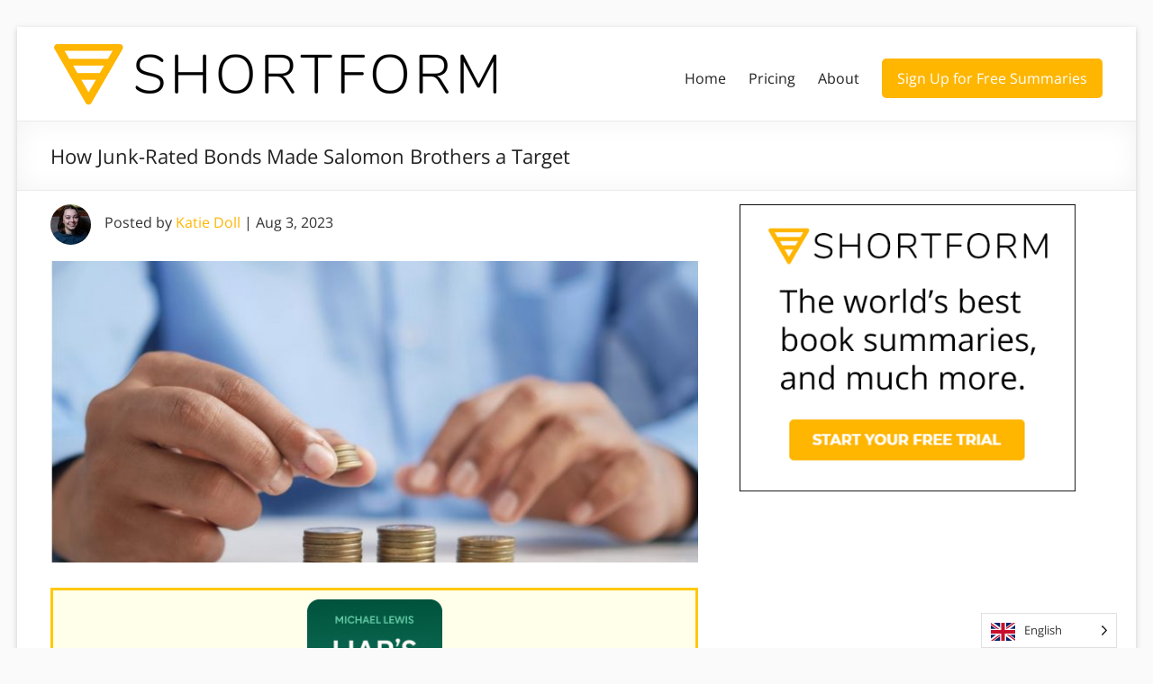

--- FILE ---
content_type: text/html; charset=UTF-8
request_url: https://www.shortform.com/blog/junk-rated-bonds/
body_size: 31988
content:
<!DOCTYPE html> <!--[if IE 7]><html class="ie ie7" lang="en-US"> <![endif]--> <!--[if IE 8]><html class="ie ie8" lang="en-US"> <![endif]--> <!--[if !(IE 7) & !(IE 8)]><!--><html lang="en-US"> <!--<![endif]--><head><meta charset="UTF-8"/><meta name="viewport" content="width=device-width, initial-scale=1"><link rel="profile" href="http://gmpg.org/xfn/11"/><meta name='robots' content='index, follow, max-image-preview:large, max-snippet:-1, max-video-preview:-1' /><style>img:is([sizes="auto" i], [sizes^="auto," i]) { contain-intrinsic-size: 3000px 1500px }</style>
<script data-wpmeteor-nooptimize="true" >var _wpmeteor={"exclude":true,"gdpr":true,"rdelay":86400000,"preload":true,"v":"3.4.12","rest_url":"https:\/\/www.shortform.com\/blog\/wp-json\/"};(()=>{try{new MutationObserver(function(){}),new Promise(function(){}),Object.assign({},{}),document.fonts.ready.then(function(){})}catch{s="wpmeteordisable=1",i=document.location.href,i.match(/[?&]wpmeteordisable/)||(o="",i.indexOf("?")==-1?i.indexOf("#")==-1?o=i+"?"+s:o=i.replace("#","?"+s+"#"):i.indexOf("#")==-1?o=i+"&"+s:o=i.replace("#","&"+s+"#"),document.location.href=o)}var s,i,o;})();</script><script data-wpmeteor-nooptimize="true" >(()=>{var ze=()=>Math.round(performance.now())/1e3;var h="addEventListener",pe="removeEventListener",p="getAttribute",v="setAttribute",j="removeAttribute",G="hasAttribute",Gt="querySelector",V=Gt+"All",C="appendChild",Q="removeChild",ue="createElement",T="tagName",Ye="getOwnPropertyDescriptor",y="prototype",H="__lookupGetter__",fe="__lookupSetter__",E="DOMContentLoaded",f="load",Ee="error";var l=window,c=document,be=c.documentElement,je=()=>{},q=console.error;var Qe=!0,K=class{constructor(){this.known=[]}init(){let t,s,o=(r,a)=>{if(Qe&&r&&r.fn&&!r.__wpmeteor){let n=function(i){return c[h](E,u=>{i.call(c,r,u,"jQueryMock")}),this};this.known.push([r,r.fn.ready,r.fn.init.prototype.ready]),r.fn.ready=n,r.fn.init.prototype.ready=n,r.__wpmeteor=!0}return r};window.jQuery||window.$,Object.defineProperty(window,"jQuery",{get(){return t},set(r){t=o(r,"jQuery")}}),Object.defineProperty(window,"$",{get(){return s},set(r){s=o(r,"$")}})}unmock(){this.known.forEach(([t,s,o])=>{t.fn.ready=s,t.fn.init.prototype.ready=o}),Qe=!1}};var me="fpo:first-interaction",ge="fpo:replay-captured-events";var Ke="fpo:element-loaded",Te="fpo:images-loaded",k="fpo:the-end";var J="click",x=window,Je=x.addEventListener.bind(x),Xe=x.removeEventListener.bind(x),Ae="removeAttribute",he="getAttribute",Ct="setAttribute",Se=["touchstart","touchmove","touchend","touchcancel","keydown","wheel"],Ze=["mouseover","mouseout",J],Ut=["touchstart","touchend","touchcancel","mouseover","mouseout",J],N="data-wpmeteor-";var Ge="dispatchEvent",et=e=>{let t=new MouseEvent(J,{view:e.view,bubbles:!0,cancelable:!0});return Object.defineProperty(t,"target",{writable:!1,value:e.target}),t},Ce=class{static capture(){let t=!1,[,s,o]=`${window.Promise}`.split(/[\s[(){]+/s);if(x["__"+o+s])return;let r=[],a=n=>{if(n.target&&Ge in n.target){if(!n.isTrusted)return;if(n.cancelable&&!Se.includes(n.type))try{n.preventDefault()}catch{}n.stopImmediatePropagation(),n.type===J?r.push(et(n)):Ut.includes(n.type)&&r.push(n),n.target[Ct](N+n.type,!0),t||(t=!0,x[Ge](new CustomEvent(me)))}};x.addEventListener(ge,()=>{Ze.forEach(u=>Xe(u,a,{passive:!1,capture:!0})),Se.forEach(u=>Xe(u,a,{passive:!0,capture:!0}));let n;for(;n=r.shift();){var i=n.target;i[he](N+"touchstart")&&i[he](N+"touchend")&&!i[he](N+J)?(i[he](N+"touchmove")||r.push(et(n)),i[Ae](N+"touchstart"),i[Ae](N+"touchend")):i[Ae](N+n.type),i[Ge](n)}}),Ze.forEach(n=>Je(n,a,{passive:!1,capture:!0})),Se.forEach(n=>Je(n,a,{passive:!0,capture:!0}))}};var tt=Ce;var X=class{constructor(){this.l=[]}emit(t,s=null){this.l[t]&&this.l[t].forEach(o=>o(s))}on(t,s){this.l[t]||=[],this.l[t].push(s)}off(t,s){this.l[t]=(this.l[t]||[]).filter(o=>o!==s)}};var _=new X;var ve=c[ue]("span");ve[v]("id","elementor-device-mode");ve[v]("class","elementor-screen-only");var Bt=!1,rt=()=>(Bt||c.body[C](ve),getComputedStyle(ve,":after").content.replace(/"/g,""));var nt=e=>e[p]("class")||"",st=(e,t)=>e[v]("class",t),ot=()=>{l[h](f,function(){let e=rt(),t=Math.max(be.clientWidth||0,l.innerWidth||0),s=Math.max(be.clientHeight||0,l.innerHeight||0),o=["_animation_"+e,"animation_"+e,"_animation","_animation","animation"];Array.from(c[V](".elementor-invisible")).forEach(r=>{let a=r.getBoundingClientRect();if(a.top+l.scrollY<=s&&a.left+l.scrollX<t)try{let i=JSON.parse(r[p]("data-settings"));if(i.trigger_source)return;let u=i._animation_delay||i.animation_delay||0,d,D;for(var n=0;n<o.length;n++)if(i[o[n]]){D=o[n],d=i[D];break}if(d){let z=nt(r),Y=d==="none"?z:z+" animated "+d,At=setTimeout(()=>{st(r,Y.replace(/\belementor-invisible\b/,"")),o.forEach(St=>delete i[St]),r[v]("data-settings",JSON.stringify(i))},u);_.on("fi",()=>{clearTimeout(At),st(r,nt(r).replace(new RegExp("\b"+d+"\b"),""))})}}catch(i){console.error(i)}})})};var it="data-in-mega_smartmenus",ct=()=>{let e=c[ue]("div");e.innerHTML='<span class="sub-arrow --wp-meteor"><i class="fa" aria-hidden="true"></i></span>';let t=e.firstChild,s=o=>{let r=[];for(;o=o.previousElementSibling;)r.push(o);return r};c[h](E,function(){Array.from(c[V](".pp-advanced-menu ul")).forEach(o=>{if(o[p](it))return;(o[p]("class")||"").match(/\bmega-menu\b/)&&o[V]("ul").forEach(n=>{n[v](it,!0)});let r=s(o),a=r.filter(n=>n).filter(n=>n[T]==="A").pop();if(a||(a=r.map(n=>Array.from(n[V]("a"))).filter(n=>n).flat().pop()),a){let n=t.cloneNode(!0);a[C](n),new MutationObserver(u=>{u.forEach(({addedNodes:d})=>{d.forEach(D=>{if(D.nodeType===1&&D[T]==="SPAN")try{a[Q](n)}catch{}})})}).observe(a,{childList:!0})}})})};var w="readystatechange",S="message";var $="SCRIPT",m="data-wpmeteor-",b=Object.defineProperty,Pe=Object.defineProperties,O="javascript/blocked",Oe=/^\s*(application|text)\/javascript|module\s*$/i,gt="requestAnimationFrame",ht="requestIdleCallback",ce="setTimeout",Me="__dynamic",P=l.constructor.name+"::",ae=c.constructor.name+"::",vt=function(e,t){t=t||l;for(var s=0;s<this.length;s++)e.call(t,this[s],s,this)};"NodeList"in l&&!NodeList[y].forEach&&(NodeList[y].forEach=vt);"HTMLCollection"in l&&!HTMLCollection[y].forEach&&(HTMLCollection[y].forEach=vt);_wpmeteor["elementor-animations"]&&ot(),_wpmeteor["elementor-pp"]&&ct();var Z=[],ye=[],ee=[],se=!1,I=[],g={},Ie=!1,Nt=0,M=c.visibilityState==="visible"?l[gt]:l[ce],yt=l[ht]||M;c[h]("visibilitychange",()=>{M=c.visibilityState==="visible"?l[gt]:l[ce],yt=l[ht]||M});var U=l[ce],De,F=["src","type"],W=Object,te="definePropert";W[te+"y"]=(e,t,s)=>e===l&&["jQuery","onload"].indexOf(t)>=0||(e===c||e===c.body)&&["readyState","write","writeln","on"+w].indexOf(t)>=0?(["on"+w,"on"+f].indexOf(t)&&s.set&&(g["on"+w]=g["on"+w]||[],g["on"+w].push(s.set)),e):e instanceof HTMLScriptElement&&F.indexOf(t)>=0?(e[t+"Getters"]||(e[t+"Getters"]=[],e[t+"Setters"]=[],b(e,t,{set(o){e[t+"Setters"].forEach(r=>r.call(e,o))},get(){return e[t+"Getters"].slice(-1)[0]()}})),s.get&&e[t+"Getters"].push(s.get),s.set&&e[t+"Setters"].push(s.set),e):b(e,t,s);W[te+"ies"]=(e,t)=>{for(let s in t)W[te+"y"](e,s,t[s]);for(let s of Object.getOwnPropertySymbols(t))W[te+"y"](e,s,t[s]);return e};var Ve=EventTarget[y][h],Lt=EventTarget[y][pe],le=Ve.bind(c),Ot=Lt.bind(c),B=Ve.bind(l),Dt=Lt.bind(l),_t=Document[y].createElement,de=_t.bind(c),we=c.__proto__[H]("readyState").bind(c),at="loading";b(c,"readyState",{get(){return at},set(e){return at=e}});var lt=e=>I.filter(([t,,s],o)=>{if(!(e.indexOf(t.type)<0)){s||(s=t.target);try{let r=s.constructor.name+"::"+t.type;for(let a=0;a<g[r].length;a++)if(g[r][a]){let n=r+"::"+o+"::"+a;if(!Re[n])return!0}}catch{}}}).length,oe,Re={},ie=e=>{I.forEach(([t,s,o],r)=>{if(!(e.indexOf(t.type)<0)){o||(o=t.target);try{let a=o.constructor.name+"::"+t.type;if((g[a]||[]).length)for(let n=0;n<g[a].length;n++){let i=g[a][n];if(i){let u=a+"::"+r+"::"+n;if(!Re[u]){Re[u]=!0,c.readyState=s,oe=a;try{Nt++,!i[y]||i[y].constructor===i?i.bind(o)(t):i(t)}catch(d){q(d,i)}oe=null}}}}catch(a){q(a)}}})};le(E,e=>{I.push([new e.constructor(E,e),we(),c])});le(w,e=>{I.push([new e.constructor(w,e),we(),c])});B(E,e=>{I.push([new e.constructor(E,e),we(),l])});B(f,e=>{Ie=!0,I.push([new e.constructor(f,e),we(),l]),R||ie([E,w,S,f])});var wt=e=>{I.push([e,c.readyState,l])},Rt=l[H]("onmessage"),kt=l[fe]("onmessage"),xt=()=>{Dt(S,wt),(g[P+"message"]||[]).forEach(e=>{B(S,e)}),b(l,"onmessage",{get:Rt,set:kt})};B(S,wt);var bt=new K;bt.init();var He=()=>{!R&&!se&&(R=!0,c.readyState="loading",M(Fe),M(A)),Ie||B(f,()=>{He()})};B(me,()=>{He()});_.on(Te,()=>{He()});_wpmeteor.rdelay>=0&&tt.capture();var re=[-1],Ue=e=>{re=re.filter(t=>t!==e.target),re.length||U(_.emit.bind(_,k))};var R=!1,A=()=>{let e=Z.shift();if(e)e[p](m+"src")?e[G]("async")||e[Me]?(e.isConnected&&(re.push(e),setTimeout(Ue,1e3,{target:e})),Be(e,Ue),U(A)):Be(e,U.bind(null,A)):(e.origtype==O&&Be(e),U(A));else if(ye.length)Z.push(...ye),ye.length=0,U(A);else if(lt([E,w,S]))ie([E,w,S]),U(A);else if(Ie)if(lt([f,S]))ie([f,S]),U(A);else if(re.length>1)yt(A);else if(ee.length)Z.push(...ee),ee.length=0,U(A);else{if(l.RocketLazyLoadScripts)try{RocketLazyLoadScripts.run()}catch(t){q(t)}c.readyState="complete",xt(),bt.unmock(),R=!1,se=!0,l[ce](()=>Ue({target:-1}))}else R=!1},Pt=e=>{let t=de($),s=e.attributes;for(var o=s.length-1;o>=0;o--)s[o].name.startsWith(m)||t[v](s[o].name,s[o].value);let r=e[p](m+"type");r?t.type=r:t.type="text/javascript",(e.textContent||"").match(/^\s*class RocketLazyLoadScripts/)?t.textContent=e.textContent.replace(/^\s*class\s*RocketLazyLoadScripts/,"window.RocketLazyLoadScripts=class").replace("RocketLazyLoadScripts.run();",""):t.textContent=e.textContent;for(let a of["onload","onerror","onreadystatechange"])e[a]&&(t[a]=e[a]);return t},Be=(e,t)=>{let s=e[p](m+"src");if(s){let o=Ve.bind(e);e.isConnected&&t&&(o(f,t),o(Ee,t)),e.origtype=e[p](m+"type")||"text/javascript",e.origsrc=s,(!e.isConnected||e[G]("nomodule")||e.type&&!Oe.test(e.type))&&t&&t(new Event(f,{target:e}))}else e.origtype===O?(e.origtype=e[p](m+"type")||"text/javascript",e[j]("integrity"),e.textContent=e.textContent+`
`):t&&t(new Event(f,{target:e}))},qe=(e,t)=>{let s=(g[e]||[]).indexOf(t);if(s>=0)return g[e][s]=void 0,!0},dt=(e,t,...s)=>{if("HTMLDocument::"+E==oe&&e===E&&!t.toString().match(/jQueryMock/)){_.on(k,c[h].bind(c,e,t,...s));return}if(t&&(e===E||e===w)){let o=ae+e;g[o]=g[o]||[],g[o].push(t),se&&ie([e]);return}return le(e,t,...s)},pt=(e,t,...s)=>{if(e===E){let o=ae+e;qe(o,t)}return Ot(e,t,...s)};Pe(c,{[h]:{get(){return dt},set(){return dt}},[pe]:{get(){return pt},set(){return pt}}});var ne=c.createDocumentFragment(),Fe=()=>{ne.hasChildNodes()&&(c.head[C](ne),ne=c.createDocumentFragment())},ut={},Le=e=>{if(e)try{let t=new URL(e,c.location.href),s=t.origin;if(s&&!ut[s]&&c.location.host!==t.host){let o=de("link");o.rel="preconnect",o.href=s,ne[C](o),ut[s]=!0,R&&M(Fe)}}catch{}},_e={},Mt=(e,t,s,o)=>{let r=de("link");r.rel=t?"modulepre"+f:"pre"+f,r.as="script",s&&r[v]("crossorigin",s),o&&r[v]("integrity",o);try{e=new URL(e,c.location.href).href}catch{}r.href=e,ne[C](r),_e[e]=!0,R&&M(Fe)},ke=function(...e){let t=de(...e);if(!e||e[0].toUpperCase()!==$||!R)return t;let s=t[v].bind(t),o=t[p].bind(t),r=t[G].bind(t),a=t[H]("attributes").bind(t);return F.forEach(n=>{let i=t[H](n).bind(t),u=t[fe](n).bind(t);W[te+"y"](t,n,{set(d){return n==="type"&&d&&!Oe.test(d)?t[v](n,d):((n==="src"&&d||n==="type"&&d&&t.origsrc)&&s("type",O),d?t[v](m+n,d):t[j](m+n))},get(){let d=t[p](m+n);if(n==="src")try{return new URL(d,c.location.href).href}catch{}return d}}),b(t,"orig"+n,{set(d){return u(d)},get(){return i()}})}),t[v]=function(n,i){if(F.includes(n))return n==="type"&&i&&!Oe.test(i)?s(n,i):((n==="src"&&i||n==="type"&&i&&t.origsrc)&&s("type",O),i?s(m+n,i):t[j](m+n));s(n,i)},t[p]=function(n){let i=F.indexOf(n)>=0?o(m+n):o(n);if(n==="src")try{return new URL(i,c.location.href).href}catch{}return i},t[G]=function(n){return F.indexOf(n)>=0?r(m+n):r(n)},b(t,"attributes",{get(){return[...a()].filter(i=>i.name!=="type").map(i=>({name:i.name.match(new RegExp(m))?i.name.replace(m,""):i.name,value:i.value}))}}),t[Me]=!0,t};Object.defineProperty(Document[y],"createElement",{set(e){e!==ke&&(De=e)},get(){return De||ke}});var Ne=new Set,We=new MutationObserver(e=>{e.forEach(({removedNodes:t,addedNodes:s,target:o})=>{t.forEach(r=>{r.nodeType===1&&$===r[T]&&"origtype"in r&&Ne.delete(r)}),s.forEach(r=>{if(r.nodeType===1)if($===r[T]){if("origtype"in r){if(r.origtype!==O)return}else if(r[p]("type")!==O)return;"origtype"in r||F.forEach(n=>{let i=r[H](n).bind(r),u=r[fe](n).bind(r);b(r,"orig"+n,{set(d){return u(d)},get(){return i()}})});let a=r[p](m+"src");Ne.has(r)&&q("Inserted twice",r),r.parentNode?(Ne.add(r),(a||"").match(/\/gtm.js\?/)||r[G]("async")||r[Me]?(ee.push(r),Le(a)):r[G]("defer")?(ye.push(r),Le(a)):(a&&!r[G]("nomodule")&&!_e[a]&&(je(ze(),"pre preload",Z.length),Mt(a,r[p](m+"type")=="module",r[G]("crossorigin")&&r[p]("crossorigin"),r[p]("integrity"))),Z.push(r))):(r[h](f,n=>n.target.parentNode[Q](n.target)),r[h](Ee,n=>n.target.parentNode[Q](n.target)),o[C](r))}else r[T]==="LINK"&&r[p]("as")==="script"&&(_e[r[p]("href")]=!0)})})}),Tt={childList:!0,subtree:!0};We.observe(c.documentElement,Tt);var It=HTMLElement[y].attachShadow;HTMLElement[y].attachShadow=function(e){let t=It.call(this,e);return e.mode==="open"&&We.observe(t,Tt),t};(()=>{let e=W[Ye](HTMLIFrameElement[y],"src");b(HTMLIFrameElement[y],"src",{get(){return this.dataset.fpoSrc?this.dataset.fpoSrc:e.get.call(this)},set(t){delete this.dataset.fpoSrc,e.set.call(this,t)}})})();_.on(k,()=>{(!De||De===ke)&&(Document[y].createElement=_t,We.disconnect()),dispatchEvent(new CustomEvent(ge)),dispatchEvent(new CustomEvent(k))});var xe=e=>{let t,s;!c.currentScript||!c.currentScript.parentNode?(t=c.body,s=t.lastChild):(s=c.currentScript,t=s.parentNode);try{let o=de("div");o.innerHTML=e,Array.from(o.childNodes).forEach(r=>{r.nodeName===$?t.insertBefore(Pt(r),s):t.insertBefore(r,s)})}catch(o){q(o)}},ft=e=>xe(e+`
`);Pe(c,{write:{get(){return xe},set(e){return xe=e}},writeln:{get(){return ft},set(e){return ft=e}}});var Et=(e,t,...s)=>{if(P+E==oe&&e===E&&!t.toString().match(/jQueryMock/)){_.on(k,l[h].bind(l,e,t,...s));return}if(P+f==oe&&e===f){_.on(k,l[h].bind(l,e,t,...s));return}if(t&&(e===f||e===E||e===S&&!se)){let o=e===E?ae+e:P+e;g[o]=g[o]||[],g[o].push(t),se&&ie([e]);return}return B(e,t,...s)},mt=(e,t,...s)=>{if(e===f){let o=e===E?ae+e:P+e;qe(o,t)}return Dt(e,t,...s)};Pe(l,{[h]:{get(){return Et},set(){return Et}},[pe]:{get(){return mt},set(){return mt}}});var $e=e=>{let t;return{get(){return t},set(s){return t&&qe(e,s),g[e]=g[e]||[],g[e].push(s),t=s}}};B(Ke,e=>{let{target:t,event:s}=e.detail,o=t===l?c.body:t,r=o[p](m+"on"+s.type);o[j](m+"on"+s.type);try{let a=new Function("event",r);t===l?l[h](f,a.bind(t,s)):a.call(t,s)}catch(a){console.err(a)}});{let e=$e(P+f);b(l,"onload",e),le(E,()=>{b(c.body,"onload",e)})}b(c,"onreadystatechange",$e(ae+w));b(l,"onmessage",$e(P+S));(()=>{let e=l.innerHeight,t=l.innerWidth,s=r=>{let n={"4g":1250,"3g":2500,"2g":2500}[(navigator.connection||{}).effectiveType]||0,i=r.getBoundingClientRect(),u={top:-1*e-n,left:-1*t-n,bottom:e+n,right:t+n};return!(i.left>=u.right||i.right<=u.left||i.top>=u.bottom||i.bottom<=u.top)},o=(r=!0)=>{let a=1,n=-1,i={},u=()=>{n++,--a||l[ce](_.emit.bind(_,Te),_wpmeteor.rdelay)};Array.from(c.getElementsByTagName("*")).forEach(d=>{let D,z,Y;if(d[T]==="IMG"){let L=d.currentSrc||d.src;L&&!i[L]&&!L.match(/^data:/i)&&((d.loading||"").toLowerCase()!=="lazy"||s(d))&&(D=L)}else if(d[T]===$)Le(d[p](m+"src"));else if(d[T]==="LINK"&&d[p]("as")==="script"&&["pre"+f,"modulepre"+f].indexOf(d[p]("rel"))>=0)_e[d[p]("href")]=!0;else if((z=l.getComputedStyle(d))&&(Y=(z.backgroundImage||"").match(/^url\s*\((.*?)\)/i))&&(Y||[]).length){let L=Y[0].slice(4,-1).replace(/"/g,"");!i[L]&&!L.match(/^data:/i)&&(D=L)}if(D){i[D]=!0;let L=new Image;r&&(a++,L[h](f,u),L[h](Ee,u)),L.src=D}}),c.fonts.ready.then(()=>{u()})};_wpmeteor.rdelay===0?le(E,o):B(f,o)})();})();
//1.0.40</script><script  type="javascript/blocked" data-wpmeteor-type="text/javascript"  data-cfasync="false" data-pagespeed-no-defer>var gtm4wp_datalayer_name = "dataLayer";
	var dataLayer = dataLayer || [];</script> 
 <style id="aoatfcss" media="all">*{box-sizing:border-box}html,body,div,span,iframe,h1,h3,p,a,ul,li,form{border:0;font:inherit;font-size:100%;font-style:inherit;font-weight:inherit;margin:0;outline:0;padding:0;vertical-align:baseline}html{overflow-y:scroll;-webkit-text-size-adjust:100%;-ms-text-size-adjust:100%}article,aside,header,nav{display:block}ul{list-style:none}a img{border:0}iframe{max-width:100%}button::-moz-focus-inner{border:0;padding:0;margin:0}body,button,input,textarea{color:#666666;font:16px "Open Sans",sans-serif;line-height:20px;word-wrap:break-word}body{background:#eaeaea}h1,h3{padding-bottom:18px;color:#222222;font-weight:normal;font:16px "Open Sans",sans-serif}h1{font-size:30px;line-height:36px}h3{font-size:26px;line-height:32px}p{line-height:24px;margin-bottom:15px;font:16px "Open Sans",sans-serif;font-size:16px}ul{list-style:none}input,textarea{-webkit-border-radius:0px}input[type="text"]{-moz-appearance:none!important;-webkit-appearance:none!important;appearance:none!important}textarea{-moz-appearance:none!important;-webkit-appearance:none!important;appearance:none!important}input[type="text"]{padding:1%;border:1px solid #eaeaea;line-height:20px;width:98%;margin:0 0 30px;background-color:#f8f8f8;-webkit-border-radius:3px;-moz-border-radius:3px;border-radius:3px}textarea{padding:1%;border:1px solid #eaeaea;line-height:20px;width:98%;margin:0 0 30px;background-color:#f8f8f8;-webkit-border-radius:3px;-moz-border-radius:3px;border-radius:3px}input.s{width:60%;padding:4px 10px;height:32px;color:#666666;background-color:#ffffff;margin:0;display:inline-block;vertical-align:top;border:1px solid #eaeaea}button{color:#ffffff;display:inline-block;margin-bottom:30px;padding:5px 25px;-moz-appearance:none!important;-webkit-appearance:none!important;appearance:none!important;background-color:#0fbe7c;border:0px;-webkit-border-radius:3px;-moz-border-radius:3px;border-radius:3px;font-size:16px}a{color:#0fbe7c;text-decoration:none}img{max-width:100%;height:auto;vertical-align:top;margin-bottom:18px}.entry-content img,.widget img{max-width:100%}img.size-full{max-width:100%;height:auto}.clearfix::before,.clearfix::after{display:table;content:""}.clearfix::after{clear:both}body{padding-top:30px;padding-bottom:30px}#page{max-width:1268px;margin:0 auto;background-color:#ffffff;box-shadow:0 2px 6px rgba(100,100,100,0.3)}.inner-wrap{margin:0 auto;max-width:1218px}.search-wrap button{border-radius:0;line-height:32px;margin-bottom:0;margin-left:-6px;padding:0}.search-icon::before{content:"\f002";display:inline-block;font:14px/32px "FontAwesome";padding:0 9px;vertical-align:top}#main{padding:40px 0 10px 0}.avatar{border-radius:50%;float:left}.screen-reader-text{display:none}#respond h3#reply-title #cancel-comment-reply-link{margin-left:10px;margin-left:1rem;font-weight:normal;font-size:16px;font-size:1.6rem}#respond form p{margin:11px 0;margin:1.1rem 0}#respond form textarea{-moz-box-sizing:border-box;box-sizing:border-box;font-size:16px;line-height:1.5;padding:10px;width:100%}#secondary .widget ul li{line-height:1.5;border-bottom:1px solid #eaeaea;padding:5px 0}#secondary h3.widget-title{font-size:22px;line-height:32px;padding-bottom:15px;text-align:left}#secondary .widget{margin-bottom:35px;font-size:16px}.widget-title span{border-bottom:2px solid #0fbe7c;padding-bottom:5px}#primary{float:left;width:61.5763547%}#secondary{float:right;width:34.4827586%}#content .post{padding-bottom:45px}.single #content .post{padding-bottom:25px}.post .entry-title{font-size:26px;line-height:32px}.post .entry-content{margin-bottom:10px}.extra-hatom{display:none}.date .updated{display:none}#header-text-nav-container{border-bottom:1px solid #eaeaea}#header-text-nav-wrap{padding-top:15px;padding-bottom:15px}#header-left-section{float:left;margin-right:25px}#header-logo-image{float:left;padding:0 20px 0 0;max-width:100%}#header-logo-image img{margin-bottom:0px}#header-text{float:left;padding:10px 20px 0 0}#site-title a{color:#444444;font-size:36px}h3#site-title{padding-bottom:5px;font-size:30px;line-height:36px}#site-description{line-height:24px;font-size:16px;padding-bottom:0;color:#666666}#header-right-section{float:right}.main-navigation{float:right;padding-top:20px}.main-navigation li{float:left;position:relative;padding:0 0 0 25px;font:16px "Open Sans",sans-serif}.main-navigation a{color:#444444;display:block;float:left;line-height:1.875}.main-navigation .menu-primary-container>ul::after{content:"";display:block;clear:both}.spacious-menu-header-button-enabled .main-navigation .menu-primary-container>ul{display:flex;flex-wrap:wrap;align-items:center}.main-navigation ul li.tg-header-button-wrap{box-sizing:content-box}.main-navigation ul li.tg-header-button-wrap.button-one{padding:0;margin-left:25px}.main-navigation ul li.tg-header-button-wrap.button-one a{border:2px solid #0fbe7c;border-radius:5px;padding:5px 15px;background-color:#0fbe7c;color:#ffffff}.main-navigation ul li:not(.tg-header-button-wrap){padding-top:5px;padding-bottom:5px}.main-navigation ul li a{font-size:16px}.menu-toggle{display:none}.site-header .menu-toggle{background:#3a3a3a;color:#fff;font-size:20px;font-weight:300;padding:5px 22px;margin:0;text-align:center}.site-header .menu-toggle:before{content:"\f0c9";margin-right:10px;font-family:FontAwesome}.header-post-title-container{border-bottom:1px solid #eaeaea;padding:20px 0;box-shadow:0 0 30px rgba(0,0,0,0.05) inset}.header-post-title-container .post-title-wrapper{float:left;max-width:100%;padding-right:30px;width:70%}.header-post-title-class{font-size:22px;padding-bottom:0}.header-action{position:relative;float:right;padding-top:20px}a#scroll-up{bottom:20px;position:fixed;right:20px;display:none;-webkit-font-smoothing:antialiased;font:normal 26px/1 "FontAwesome";vertical-align:top;color:#ffffff;background-color:#0fbe7c;opacity:0.5;filter:alpha(opacity=50);border-radius:3px;padding:6px 12px}a#scroll-up:before{content:"\f106"}@media screen and (max-width:1308px){#page{width:97%}.inner-wrap{width:94%}}@media screen and (max-width:1078px){body{padding:15px 0}}@media screen and (min-width:769px) and (max-width:979px){.header-post-title-container .post-title-wrapper{width:60%}}@media screen and (max-width:768px){#primary,#secondary{float:none;width:100%;margin:0}#header-left-section{float:none;max-width:100%;margin-right:0px}#header-right-section{float:none}#header-logo-image{float:none;padding:0;text-align:center}#site-description{padding-bottom:5px}.menu-toggle{display:block}.main-navigation{float:none}.main-navigation ul{display:none}.spacious-menu-header-button-enabled .main-navigation .menu-primary-container>ul{display:none}.header-post-title-container .post-title-wrapper{width:100%}}@media screen and (max-width:767px){#primary,#secondary{float:none;width:100%;margin:0}}@media screen and (max-width:600px){#header-logo-image{float:none;padding:0;text-align:center}#header-text{float:none;padding:10px 20px 0 0;text-align:center}.author-box .avatar{float:none}}@media only screen and (max-width:420px){#page{width:97%}.inner-wrap{width:95%}}@font-face{font-family:"FontAwesome";font-display:fallback;src:url(/blog/wp-content/themes/spacious-pro/font-awesome/fonts/fontawesome-webfont.woff2?v=4.7.0) format("woff2"),url(/blog/wp-content/themes/spacious-pro/font-awesome/fonts/fontawesome-webfont.woff?v=4.7.0) format("woff");font-weight:normal;font-style:normal}@font-face{font-family:'Open Sans';font-display:fallback;font-style:normal;font-weight:400;src:url(https://fonts.gstatic.com/s/opensans/v20/mem8YaGs126MiZpBA-UFWJ0bf8pkAp6a.woff2) format('woff2');unicode-range:U+0460-052F,U+1C80-1C88,U+20B4,U+2DE0-2DFF,U+A640-A69F,U+FE2E-FE2F}@font-face{font-family:'Open Sans';font-display:fallback;font-style:normal;font-weight:400;src:url(https://fonts.gstatic.com/s/opensans/v20/mem8YaGs126MiZpBA-UFUZ0bf8pkAp6a.woff2) format('woff2');unicode-range:U+0400-045F,U+0490-0491,U+04B0-04B1,U+2116}@font-face{font-family:'Open Sans';font-display:fallback;font-style:normal;font-weight:400;src:url(https://fonts.gstatic.com/s/opensans/v20/mem8YaGs126MiZpBA-UFWZ0bf8pkAp6a.woff2) format('woff2');unicode-range:U+1F00-1FFF}@font-face{font-family:'Open Sans';font-display:fallback;font-style:normal;font-weight:400;src:url(https://fonts.gstatic.com/s/opensans/v20/mem8YaGs126MiZpBA-UFVp0bf8pkAp6a.woff2) format('woff2');unicode-range:U+0370-03FF}@font-face{font-family:'Open Sans';font-display:fallback;font-style:normal;font-weight:400;src:url(https://fonts.gstatic.com/s/opensans/v20/mem8YaGs126MiZpBA-UFWp0bf8pkAp6a.woff2) format('woff2');unicode-range:U+0102-0103,U+0110-0111,U+0128-0129,U+0168-0169,U+01A0-01A1,U+01AF-01B0,U+1EA0-1EF9,U+20AB}@font-face{font-family:'Open Sans';font-display:fallback;font-style:normal;font-weight:400;src:url(https://fonts.gstatic.com/s/opensans/v20/mem8YaGs126MiZpBA-UFW50bf8pkAp6a.woff2) format('woff2');unicode-range:U+0100-024F,U+0259,U+1E00-1EFF,U+2020,U+20A0-20AB,U+20AD-20CF,U+2113,U+2C60-2C7F,U+A720-A7FF}@font-face{font-family:'Open Sans';font-display:fallback;font-style:normal;font-weight:400;src:url(https://fonts.gstatic.com/s/opensans/v20/mem8YaGs126MiZpBA-UFVZ0bf8pkAg.woff2) format('woff2');unicode-range:U+0000-00FF,U+0131,U+0152-0153,U+02BB-02BC,U+02C6,U+02DA,U+02DC,U+2000-206F,U+2074,U+20AC,U+2122,U+2191,U+2193,U+2212,U+2215,U+FEFF,U+FFFD}.entry-content img{padding-bottom:20px;}#main{padding-top:15px}.pre-article-author{margin-bottom:25px}.header-post-title-container .post-title-wrapper{width:100%}@media (max-width:576px){body{padding:0px}#header-left-section{max-width:70%;margin-right:auto;margin-left:auto}.main-navigation{padding-top:5px}.site-header .menu-toggle{background:#ccc;padding:0px;font-size:16px}.header-post-title-container .post-title-wrapper{padding-right:0px}.header-post-title-container{box-shadow:none;border-bottom:none;padding:10px 0 0 0}.header-post-title-class{font-size:22px;line-height:22px}#main{padding-top:5px}.pre-article-author>div{font-size:12px}.pre-article-author .avatar{max-width:35px}.pre-article-author{margin-bottom:0px}}</style><link rel="stylesheet" media="print" href="https://www.shortform.com/blog/wp-content/cache/autoptimize/1/css/autoptimize_a983d994fa6631227bf8019b1508ab78.css" onload="this.onload=null;this.media='all';"><noscript id="aonoscrcss"><link media="all" href="https://www.shortform.com/blog/wp-content/cache/autoptimize/1/css/autoptimize_a983d994fa6631227bf8019b1508ab78.css" rel="stylesheet"></noscript><title>How Junk-Rated Bonds Made Salomon Brothers a Target - Shortform Books</title><meta name="description" content="When junk-rated bonds became popular on Wall Street, Salomon Brothers became a takeover target. Read how they navigated the mess." /><link rel="canonical" href="https://www.shortform.com/blog/junk-rated-bonds/" /><meta property="og:locale" content="en_US" /><meta property="og:type" content="article" /><meta property="og:title" content="How Junk-Rated Bonds Made Salomon Brothers a Target" /><meta property="og:description" content="When junk-rated bonds became popular on Wall Street, Salomon Brothers became a takeover target. Read how they navigated the mess." /><meta property="og:url" content="https://www.shortform.com/blog/junk-rated-bonds/" /><meta property="og:site_name" content="Shortform Books" /><meta property="article:published_time" content="2023-08-03T17:43:00+00:00" /><meta property="article:modified_time" content="2023-08-09T14:13:57+00:00" /><meta property="og:image" content="https://s3.amazonaws.com/wordpress.shortform.com/blog/wp-content/uploads/2023/02/Image-2-25-23-at-8.32-AM.jpg" /><meta property="og:image:width" content="1742" /><meta property="og:image:height" content="1170" /><meta property="og:image:type" content="image/jpeg" /><meta name="author" content="Katie Doll" /><meta name="twitter:card" content="summary_large_image" /><meta name="twitter:label1" content="Written by" /><meta name="twitter:data1" content="Katie Doll" /><meta name="twitter:label2" content="Est. reading time" /><meta name="twitter:data2" content="7 minutes" /> <script type="application/ld+json" class="yoast-schema-graph">{"@context":"https://schema.org","@graph":[{"@type":"Article","@id":"https://www.shortform.com/blog/junk-rated-bonds/#article","isPartOf":{"@id":"https://www.shortform.com/blog/junk-rated-bonds/"},"author":{"name":"Katie Doll","@id":"https://www.shortform.com/blog/#/schema/person/c3e1b539e89423b544ede91ab2bff937"},"headline":"How Junk-Rated Bonds Made Salomon Brothers a Target","datePublished":"2023-08-03T17:43:00+00:00","dateModified":"2023-08-09T14:13:57+00:00","mainEntityOfPage":{"@id":"https://www.shortform.com/blog/junk-rated-bonds/"},"wordCount":1599,"commentCount":0,"publisher":{"@id":"https://www.shortform.com/blog/#organization"},"image":{"@id":"https://www.shortform.com/blog/junk-rated-bonds/#primaryimage"},"thumbnailUrl":"https://www.shortform.com/blog/wp-content/uploads/2023/02/Image-2-25-23-at-8.32-AM.jpg","keywords":["Liar&#039;s Poker"],"articleSection":["Economics","Money"],"inLanguage":"en-US","potentialAction":[{"@type":"CommentAction","name":"Comment","target":["https://www.shortform.com/blog/junk-rated-bonds/#respond"]}],"isAccessibleForFree":false,"hasPart":{"@type":"WebPageElement","isAccessibleForFree":false,"cssSelector":".sf-paywall"}},{"@type":"WebPage","@id":"https://www.shortform.com/blog/junk-rated-bonds/","url":"https://www.shortform.com/blog/junk-rated-bonds/","name":"How Junk-Rated Bonds Made Salomon Brothers a Target - Shortform Books","isPartOf":{"@id":"https://www.shortform.com/blog/#website"},"primaryImageOfPage":{"@id":"https://www.shortform.com/blog/junk-rated-bonds/#primaryimage"},"image":{"@id":"https://www.shortform.com/blog/junk-rated-bonds/#primaryimage"},"thumbnailUrl":"https://www.shortform.com/blog/wp-content/uploads/2023/02/Image-2-25-23-at-8.32-AM.jpg","datePublished":"2023-08-03T17:43:00+00:00","dateModified":"2023-08-09T14:13:57+00:00","description":"When junk-rated bonds became popular on Wall Street, Salomon Brothers became a takeover target. Read how they navigated the mess.","breadcrumb":{"@id":"https://www.shortform.com/blog/junk-rated-bonds/#breadcrumb"},"inLanguage":"en-US","potentialAction":[{"@type":"ReadAction","target":["https://www.shortform.com/blog/junk-rated-bonds/"]}]},{"@type":"ImageObject","inLanguage":"en-US","@id":"https://www.shortform.com/blog/junk-rated-bonds/#primaryimage","url":"https://www.shortform.com/blog/wp-content/uploads/2023/02/Image-2-25-23-at-8.32-AM.jpg","contentUrl":"https://www.shortform.com/blog/wp-content/uploads/2023/02/Image-2-25-23-at-8.32-AM.jpg","width":1742,"height":1170},{"@type":"BreadcrumbList","@id":"https://www.shortform.com/blog/junk-rated-bonds/#breadcrumb","itemListElement":[{"@type":"ListItem","position":1,"name":"Home","item":"https://www.shortform.com/blog/"},{"@type":"ListItem","position":2,"name":"How Junk-Rated Bonds Made Salomon Brothers a Target"}]},{"@type":"WebSite","@id":"https://www.shortform.com/blog/#website","url":"https://www.shortform.com/blog/","name":"Shortform Books","description":"The World&#039;s Best Book Summaries","publisher":{"@id":"https://www.shortform.com/blog/#organization"},"potentialAction":[{"@type":"SearchAction","target":{"@type":"EntryPoint","urlTemplate":"https://www.shortform.com/blog/?s={search_term_string}"},"query-input":{"@type":"PropertyValueSpecification","valueRequired":true,"valueName":"search_term_string"}}],"inLanguage":"en-US"},{"@type":"Organization","@id":"https://www.shortform.com/blog/#organization","name":"Shortform Books","url":"https://www.shortform.com/blog/","logo":{"@type":"ImageObject","inLanguage":"en-US","@id":"https://www.shortform.com/blog/#/schema/logo/image/","url":"https://www.shortform.com/blog/wp-content/uploads/2019/06/logo-equilateral-with-text-no-bg.png","contentUrl":"https://www.shortform.com/blog/wp-content/uploads/2019/06/logo-equilateral-with-text-no-bg.png","width":500,"height":74,"caption":"Shortform Books"},"image":{"@id":"https://www.shortform.com/blog/#/schema/logo/image/"}},{"@type":"Person","@id":"https://www.shortform.com/blog/#/schema/person/c3e1b539e89423b544ede91ab2bff937","name":"Katie Doll","image":{"@type":"ImageObject","inLanguage":"en-US","@id":"https://www.shortform.com/blog/#/schema/person/image/","url":"https://secure.gravatar.com/avatar/794e76f2470f8893dcf1c316e924874c?s=96&d=mm&r=g","contentUrl":"https://secure.gravatar.com/avatar/794e76f2470f8893dcf1c316e924874c?s=96&d=mm&r=g","caption":"Katie Doll"},"description":"Somehow, Katie was able to pull off her childhood dream of creating a career around books after graduating with a degree in English and a concentration in Creative Writing. Her preferred genre of books has changed drastically over the years, from fantasy/dystopian young-adult to moving novels and non-fiction books on the human experience. Katie especially enjoys reading and writing about all things television, good and bad.","knowsAbout":["Bachelor of Arts in English With a Concentration in Creative Writing"],"jobTitle":"Senior SEO Writer","worksFor":"Shortform","url":"https://www.shortform.com/blog/author/katie/"}]}</script> <link rel='dns-prefetch' href='//stats.wp.com' /><link href='https://fonts.gstatic.com' crossorigin='anonymous' rel='preconnect' /><link rel="alternate" type="application/rss+xml" title="Shortform Books &raquo; Feed" href="https://www.shortform.com/blog/feed/" /><link rel="alternate" type="application/rss+xml" title="Shortform Books &raquo; Comments Feed" href="https://www.shortform.com/blog/comments/feed/" /><link rel="alternate" type="application/rss+xml" title="Shortform Books &raquo; How Junk-Rated Bonds Made Salomon Brothers a Target Comments Feed" href="https://www.shortform.com/blog/junk-rated-bonds/feed/" /><style id='jetpack-sharing-buttons-style-inline-css' type='text/css'>.jetpack-sharing-buttons__services-list{display:flex;flex-direction:row;flex-wrap:wrap;gap:0;list-style-type:none;margin:5px;padding:0}.jetpack-sharing-buttons__services-list.has-small-icon-size{font-size:12px}.jetpack-sharing-buttons__services-list.has-normal-icon-size{font-size:16px}.jetpack-sharing-buttons__services-list.has-large-icon-size{font-size:24px}.jetpack-sharing-buttons__services-list.has-huge-icon-size{font-size:36px}@media print{.jetpack-sharing-buttons__services-list{display:none!important}}.editor-styles-wrapper .wp-block-jetpack-sharing-buttons{gap:0;padding-inline-start:0}ul.jetpack-sharing-buttons__services-list.has-background{padding:1.25em 2.375em}</style><style id='classic-theme-styles-inline-css' type='text/css'>/*! This file is auto-generated */
.wp-block-button__link{color:#fff;background-color:#32373c;border-radius:9999px;box-shadow:none;text-decoration:none;padding:calc(.667em + 2px) calc(1.333em + 2px);font-size:1.125em}.wp-block-file__button{background:#32373c;color:#fff;text-decoration:none}</style><style id='global-styles-inline-css' type='text/css'>:root{--wp--preset--aspect-ratio--square: 1;--wp--preset--aspect-ratio--4-3: 4/3;--wp--preset--aspect-ratio--3-4: 3/4;--wp--preset--aspect-ratio--3-2: 3/2;--wp--preset--aspect-ratio--2-3: 2/3;--wp--preset--aspect-ratio--16-9: 16/9;--wp--preset--aspect-ratio--9-16: 9/16;--wp--preset--color--black: #000000;--wp--preset--color--cyan-bluish-gray: #abb8c3;--wp--preset--color--white: #ffffff;--wp--preset--color--pale-pink: #f78da7;--wp--preset--color--vivid-red: #cf2e2e;--wp--preset--color--luminous-vivid-orange: #ff6900;--wp--preset--color--luminous-vivid-amber: #fcb900;--wp--preset--color--light-green-cyan: #7bdcb5;--wp--preset--color--vivid-green-cyan: #00d084;--wp--preset--color--pale-cyan-blue: #8ed1fc;--wp--preset--color--vivid-cyan-blue: #0693e3;--wp--preset--color--vivid-purple: #9b51e0;--wp--preset--gradient--vivid-cyan-blue-to-vivid-purple: linear-gradient(135deg,rgba(6,147,227,1) 0%,rgb(155,81,224) 100%);--wp--preset--gradient--light-green-cyan-to-vivid-green-cyan: linear-gradient(135deg,rgb(122,220,180) 0%,rgb(0,208,130) 100%);--wp--preset--gradient--luminous-vivid-amber-to-luminous-vivid-orange: linear-gradient(135deg,rgba(252,185,0,1) 0%,rgba(255,105,0,1) 100%);--wp--preset--gradient--luminous-vivid-orange-to-vivid-red: linear-gradient(135deg,rgba(255,105,0,1) 0%,rgb(207,46,46) 100%);--wp--preset--gradient--very-light-gray-to-cyan-bluish-gray: linear-gradient(135deg,rgb(238,238,238) 0%,rgb(169,184,195) 100%);--wp--preset--gradient--cool-to-warm-spectrum: linear-gradient(135deg,rgb(74,234,220) 0%,rgb(151,120,209) 20%,rgb(207,42,186) 40%,rgb(238,44,130) 60%,rgb(251,105,98) 80%,rgb(254,248,76) 100%);--wp--preset--gradient--blush-light-purple: linear-gradient(135deg,rgb(255,206,236) 0%,rgb(152,150,240) 100%);--wp--preset--gradient--blush-bordeaux: linear-gradient(135deg,rgb(254,205,165) 0%,rgb(254,45,45) 50%,rgb(107,0,62) 100%);--wp--preset--gradient--luminous-dusk: linear-gradient(135deg,rgb(255,203,112) 0%,rgb(199,81,192) 50%,rgb(65,88,208) 100%);--wp--preset--gradient--pale-ocean: linear-gradient(135deg,rgb(255,245,203) 0%,rgb(182,227,212) 50%,rgb(51,167,181) 100%);--wp--preset--gradient--electric-grass: linear-gradient(135deg,rgb(202,248,128) 0%,rgb(113,206,126) 100%);--wp--preset--gradient--midnight: linear-gradient(135deg,rgb(2,3,129) 0%,rgb(40,116,252) 100%);--wp--preset--font-size--small: 13px;--wp--preset--font-size--medium: 20px;--wp--preset--font-size--large: 36px;--wp--preset--font-size--x-large: 42px;--wp--preset--spacing--20: 0.44rem;--wp--preset--spacing--30: 0.67rem;--wp--preset--spacing--40: 1rem;--wp--preset--spacing--50: 1.5rem;--wp--preset--spacing--60: 2.25rem;--wp--preset--spacing--70: 3.38rem;--wp--preset--spacing--80: 5.06rem;--wp--preset--shadow--natural: 6px 6px 9px rgba(0, 0, 0, 0.2);--wp--preset--shadow--deep: 12px 12px 50px rgba(0, 0, 0, 0.4);--wp--preset--shadow--sharp: 6px 6px 0px rgba(0, 0, 0, 0.2);--wp--preset--shadow--outlined: 6px 6px 0px -3px rgba(255, 255, 255, 1), 6px 6px rgba(0, 0, 0, 1);--wp--preset--shadow--crisp: 6px 6px 0px rgba(0, 0, 0, 1);}:where(.is-layout-flex){gap: 0.5em;}:where(.is-layout-grid){gap: 0.5em;}body .is-layout-flex{display: flex;}.is-layout-flex{flex-wrap: wrap;align-items: center;}.is-layout-flex > :is(*, div){margin: 0;}body .is-layout-grid{display: grid;}.is-layout-grid > :is(*, div){margin: 0;}:where(.wp-block-columns.is-layout-flex){gap: 2em;}:where(.wp-block-columns.is-layout-grid){gap: 2em;}:where(.wp-block-post-template.is-layout-flex){gap: 1.25em;}:where(.wp-block-post-template.is-layout-grid){gap: 1.25em;}.has-black-color{color: var(--wp--preset--color--black) !important;}.has-cyan-bluish-gray-color{color: var(--wp--preset--color--cyan-bluish-gray) !important;}.has-white-color{color: var(--wp--preset--color--white) !important;}.has-pale-pink-color{color: var(--wp--preset--color--pale-pink) !important;}.has-vivid-red-color{color: var(--wp--preset--color--vivid-red) !important;}.has-luminous-vivid-orange-color{color: var(--wp--preset--color--luminous-vivid-orange) !important;}.has-luminous-vivid-amber-color{color: var(--wp--preset--color--luminous-vivid-amber) !important;}.has-light-green-cyan-color{color: var(--wp--preset--color--light-green-cyan) !important;}.has-vivid-green-cyan-color{color: var(--wp--preset--color--vivid-green-cyan) !important;}.has-pale-cyan-blue-color{color: var(--wp--preset--color--pale-cyan-blue) !important;}.has-vivid-cyan-blue-color{color: var(--wp--preset--color--vivid-cyan-blue) !important;}.has-vivid-purple-color{color: var(--wp--preset--color--vivid-purple) !important;}.has-black-background-color{background-color: var(--wp--preset--color--black) !important;}.has-cyan-bluish-gray-background-color{background-color: var(--wp--preset--color--cyan-bluish-gray) !important;}.has-white-background-color{background-color: var(--wp--preset--color--white) !important;}.has-pale-pink-background-color{background-color: var(--wp--preset--color--pale-pink) !important;}.has-vivid-red-background-color{background-color: var(--wp--preset--color--vivid-red) !important;}.has-luminous-vivid-orange-background-color{background-color: var(--wp--preset--color--luminous-vivid-orange) !important;}.has-luminous-vivid-amber-background-color{background-color: var(--wp--preset--color--luminous-vivid-amber) !important;}.has-light-green-cyan-background-color{background-color: var(--wp--preset--color--light-green-cyan) !important;}.has-vivid-green-cyan-background-color{background-color: var(--wp--preset--color--vivid-green-cyan) !important;}.has-pale-cyan-blue-background-color{background-color: var(--wp--preset--color--pale-cyan-blue) !important;}.has-vivid-cyan-blue-background-color{background-color: var(--wp--preset--color--vivid-cyan-blue) !important;}.has-vivid-purple-background-color{background-color: var(--wp--preset--color--vivid-purple) !important;}.has-black-border-color{border-color: var(--wp--preset--color--black) !important;}.has-cyan-bluish-gray-border-color{border-color: var(--wp--preset--color--cyan-bluish-gray) !important;}.has-white-border-color{border-color: var(--wp--preset--color--white) !important;}.has-pale-pink-border-color{border-color: var(--wp--preset--color--pale-pink) !important;}.has-vivid-red-border-color{border-color: var(--wp--preset--color--vivid-red) !important;}.has-luminous-vivid-orange-border-color{border-color: var(--wp--preset--color--luminous-vivid-orange) !important;}.has-luminous-vivid-amber-border-color{border-color: var(--wp--preset--color--luminous-vivid-amber) !important;}.has-light-green-cyan-border-color{border-color: var(--wp--preset--color--light-green-cyan) !important;}.has-vivid-green-cyan-border-color{border-color: var(--wp--preset--color--vivid-green-cyan) !important;}.has-pale-cyan-blue-border-color{border-color: var(--wp--preset--color--pale-cyan-blue) !important;}.has-vivid-cyan-blue-border-color{border-color: var(--wp--preset--color--vivid-cyan-blue) !important;}.has-vivid-purple-border-color{border-color: var(--wp--preset--color--vivid-purple) !important;}.has-vivid-cyan-blue-to-vivid-purple-gradient-background{background: var(--wp--preset--gradient--vivid-cyan-blue-to-vivid-purple) !important;}.has-light-green-cyan-to-vivid-green-cyan-gradient-background{background: var(--wp--preset--gradient--light-green-cyan-to-vivid-green-cyan) !important;}.has-luminous-vivid-amber-to-luminous-vivid-orange-gradient-background{background: var(--wp--preset--gradient--luminous-vivid-amber-to-luminous-vivid-orange) !important;}.has-luminous-vivid-orange-to-vivid-red-gradient-background{background: var(--wp--preset--gradient--luminous-vivid-orange-to-vivid-red) !important;}.has-very-light-gray-to-cyan-bluish-gray-gradient-background{background: var(--wp--preset--gradient--very-light-gray-to-cyan-bluish-gray) !important;}.has-cool-to-warm-spectrum-gradient-background{background: var(--wp--preset--gradient--cool-to-warm-spectrum) !important;}.has-blush-light-purple-gradient-background{background: var(--wp--preset--gradient--blush-light-purple) !important;}.has-blush-bordeaux-gradient-background{background: var(--wp--preset--gradient--blush-bordeaux) !important;}.has-luminous-dusk-gradient-background{background: var(--wp--preset--gradient--luminous-dusk) !important;}.has-pale-ocean-gradient-background{background: var(--wp--preset--gradient--pale-ocean) !important;}.has-electric-grass-gradient-background{background: var(--wp--preset--gradient--electric-grass) !important;}.has-midnight-gradient-background{background: var(--wp--preset--gradient--midnight) !important;}.has-small-font-size{font-size: var(--wp--preset--font-size--small) !important;}.has-medium-font-size{font-size: var(--wp--preset--font-size--medium) !important;}.has-large-font-size{font-size: var(--wp--preset--font-size--large) !important;}.has-x-large-font-size{font-size: var(--wp--preset--font-size--x-large) !important;}
:where(.wp-block-post-template.is-layout-flex){gap: 1.25em;}:where(.wp-block-post-template.is-layout-grid){gap: 1.25em;}
:where(.wp-block-columns.is-layout-flex){gap: 2em;}:where(.wp-block-columns.is-layout-grid){gap: 2em;}
:root :where(.wp-block-pullquote){font-size: 1.5em;line-height: 1.6;}</style><style id='weglot-css-inline-css' type='text/css'>.country-selector11 { display: none }</style><style id='spacious_style-inline-css' type='text/css'>.tags { clip: rect(1px, 1px, 1px, 1px); height: 1px; position: absolute; overflow: hidden; width: 1px; }</style> <script  type="javascript/blocked" data-wpmeteor-type="text/javascript"  async='async' data-wpmeteor-src="https://www.shortform.com/blog/wp-content/cache/autoptimize/1/js/autoptimize_single_a952cd53ce26412d2f72092e8645ca8b.js?ver=4.3.2" id="wp-weglot-js-js"></script> <script   type="text/javascript" async='async' src="https://www.shortform.com/blog/wp-includes/js/jquery/jquery.min.js?ver=3.7.1" id="jquery-core-js"></script> <!--[if lte IE 8]> <script  type="javascript/blocked" data-wpmeteor-type="text/javascript"  async='async' data-wpmeteor-src="https://www.shortform.com/blog/wp-content/themes/spacious-pro/js/html5shiv.min.js?ver=6.7.4" id="html5-js"></script> <![endif]--> <script  type="javascript/blocked" data-wpmeteor-type="text/javascript"  id="ab-testing-js-extra">var script_vars = {"siteUrl":"https:\/\/www.shortform.com\/blog"};</script> <script  type="javascript/blocked" data-wpmeteor-type="module"  async='async' data-wpmeteor-src="https://www.shortform.com/blog/wp-content/themes/spacious-pro-child/js/ab_client.js?ver=1.128"></script><script  type="javascript/blocked" data-wpmeteor-type="text/javascript"  async='async' data-wpmeteor-src="https://www.shortform.com/blog/wp-content/cache/autoptimize/1/js/autoptimize_single_91ae60e1042b8f45ba43be9c5f130f53.js?ver=1.2" id="text-truncation-js"></script> <link rel="https://api.w.org/" href="https://www.shortform.com/blog/wp-json/" /><link rel="alternate" title="JSON" type="application/json" href="https://www.shortform.com/blog/wp-json/wp/v2/posts/109420" /><link rel="EditURI" type="application/rsd+xml" title="RSD" href="https://www.shortform.com/blog/xmlrpc.php?rsd" /><meta name="generator" content="WordPress 6.7.4" /><link rel='shortlink' href='https://www.shortform.com/blog/?p=109420' /><link rel="alternate" title="oEmbed (JSON)" type="application/json+oembed" href="https://www.shortform.com/blog/wp-json/oembed/1.0/embed?url=https%3A%2F%2Fwww.shortform.com%2Fblog%2Fjunk-rated-bonds%2F" /><link rel="alternate" title="oEmbed (XML)" type="text/xml+oembed" href="https://www.shortform.com/blog/wp-json/oembed/1.0/embed?url=https%3A%2F%2Fwww.shortform.com%2Fblog%2Fjunk-rated-bonds%2F&#038;format=xml" /><style>img#wpstats{display:none}</style>
 <script  data-cfasync="false" data-pagespeed-no-defer type="javascript/blocked" data-wpmeteor-type="text/javascript" >var dataLayer_content = {"pageTitle":"How Junk-Rated Bonds Made Salomon Brothers a Target - Shortform Books","pagePostType":"post","pagePostType2":"single-post","pageCategory":["economics","money"],"pageAttributes":["liars-poker"],"pagePostAuthor":"Katie Doll"};
	dataLayer.push( dataLayer_content );</script> <script  type="javascript/blocked" data-wpmeteor-type="text/javascript" >console.warn && console.warn("[GTM4WP] Google Tag Manager container code placement set to OFF !!!");
	console.warn && console.warn("[GTM4WP] Data layer codes are active but GTM container must be loaded using custom coding !!!");</script> <link rel="alternate" href="https://www.shortform.com/blog/junk-rated-bonds/" hreflang="en"/><link rel="alternate" href="https://www.shortform.com/blog/es/junk-rated-bonds/" hreflang="es"/><link rel="alternate" href="https://www.shortform.com/blog/de/junk-rated-bonds/" hreflang="de"/><link rel="alternate" href="https://www.shortform.com/blog/pt-br/junk-rated-bonds/" hreflang="pt-br"/> <script type="application/json" id="weglot-data">{"website":"https:\/\/shortform.com\/blog","uid":"fe3487e9bb","project_slug":"shortform-blog","language_from":"en","language_from_custom_flag":null,"language_from_custom_name":null,"excluded_paths":[{"type":"END_WITH","value":".xml","language_button_displayed":false,"exclusion_behavior":"NOT_FOUND","excluded_languages":[],"regex":"\\.xml$"},{"type":"START_WITH","value":"\/app\/","language_button_displayed":true,"exclusion_behavior":"REDIRECT","excluded_languages":[],"regex":"^\/app\/"}],"excluded_blocks":[{"value":".wg-no-translate","description":null}],"custom_settings":{"button_style":{"is_dropdown":true,"with_flags":true,"flag_type":"shiny","with_name":true,"full_name":true,"custom_css":".country-selector11 { display: none }"},"wp_user_version":"4.3.2","translate_email":false,"translate_search":false,"translate_amp":false,"switchers":[{"templates":{"name":"default","hash":"095ffb8d22f66be52959023fa4eeb71a05f20f73"},"location":[],"style":{"with_flags":true,"flag_type":"shiny","with_name":true,"full_name":true,"is_dropdown":true}}]},"pending_translation_enabled":false,"curl_ssl_check_enabled":true,"custom_css":".country-selector11 { display: none }","languages":[{"language_to":"es","custom_code":null,"custom_name":null,"custom_local_name":null,"provider":null,"enabled":true,"automatic_translation_enabled":true,"deleted_at":null,"connect_host_destination":null,"custom_flag":null},{"language_to":"de","custom_code":null,"custom_name":null,"custom_local_name":null,"provider":null,"enabled":true,"automatic_translation_enabled":true,"deleted_at":null,"connect_host_destination":null,"custom_flag":null},{"language_to":"pt-br","custom_code":null,"custom_name":null,"custom_local_name":null,"provider":null,"enabled":true,"automatic_translation_enabled":true,"deleted_at":null,"connect_host_destination":null,"custom_flag":null}],"organization_slug":"shortform","api_domain":"cdn-api-weglot.com","current_language":"en","switcher_links":{"en":"https:\/\/www.shortform.com\/blog\/junk-rated-bonds\/","es":"https:\/\/www.shortform.com\/blog\/es\/junk-rated-bonds\/","de":"https:\/\/www.shortform.com\/blog\/de\/junk-rated-bonds\/","pt-br":"https:\/\/www.shortform.com\/blog\/pt-br\/junk-rated-bonds\/"},"original_path":"\/junk-rated-bonds\/"}</script><link rel="pingback" href="https://www.shortform.com/blog/xmlrpc.php"> <script  type="javascript/blocked" data-wpmeteor-type="text/javascript" >function onTermlyLoaded() {
  if (typeof Termly === 'undefined') {
    // This should never happen on production, because if this function was called,
    // it means that the Termly script was loaded; but it can happen in the JSDOM
    // environment during the build process.
    return
  }

  // Check if the user has already consented before
  // (outside of the EU, it should always return `true`).
  const alreadyConsented = Termly.getConsentState()?.advertising === true

  // Set the default value for UET.
  window.uetq = window.uetq || []
  window.uetq.push('consent', 'default', {
    ad_storage: alreadyConsented ? 'granted' : 'denied',
  })

  // This event is triggered when the consent mode changes.
  // We use it to keep the UET consent mode in sync with the
  // GTM consent mode.
  Termly.on('consent', (data) => {
    const hasConsented = data?.consentState?.advertising === true

    window.uetq = window.uetq || []
    window.uetq.push('consent', 'update', {
      ad_storage: hasConsented ? 'granted' : 'denied',
    })
  })
}</script> <script  type="javascript/blocked" data-wpmeteor-type="text/javascript"  data-wpmeteor-src="https://app.termly.io/resource-blocker/488c340e-3aec-4753-b00c-f7a5f771235c"
  onload="onTermlyLoaded()"
  async
></script>  <script  type="javascript/blocked" data-wpmeteor-type="text/javascript"  data-prerender-keep="">// GTM global variables.
  window.dataLayer = window.dataLayer || []
  function gtag() {
    dataLayer.push(arguments)
  }
  // Consent Mode defaults (must be called before GTM is initialized).
  gtag('consent', 'default', {
    ad_personalization: 'denied',
    ad_storage: 'denied',
    ad_user_data: 'denied',
    analytics_storage: 'denied',
    functionality_storage: 'denied',
    personalization_storage: 'denied',
    security_storage: 'granted',
    social_storage: 'denied',
    unclassified_storage: 'denied',
    // Set denied defaults only for GDPR countries
    region: ['AT', 'BE', 'BG', 'HR', 'CY', 'CZ', 'DK', 'EE', 'FI', 'FR', 'DE', 'GR', 'HU', 'IE', 'IT', 'LV', 'LT', 'LU', 'MT', 'NL', 'PL', 'PT', 'RO', 'SK', 'SI', 'ES', 'SE', 'GB', 'IS', 'LI', 'NO'],
    wait_for_update: 500,
  })
  // Set the `userId` variable in Google Tag Manager.
  try {
    var data = localStorage.getItem('user')
    if (data) {
      user = JSON.parse(data)
      // Set the `userId` variable in Google Tag Manager
      // if there's user data in local storage.
      // Note: we also set user id on user registration and login via
      // gtag('set') call in src/analytics/gtm.ts, `register` method.
      gtag('set', { userId: user.id })
    }
  } catch (e) {
    console.log(e)
  }</script> <script  type="javascript/blocked" data-wpmeteor-type="text/javascript"  data-prerender-keep="">;(function (w, d, s, l, i) {
    w[l] = w[l] || []
    w[l].push({ 'gtm.start': new Date().getTime(), event: 'gtm.js' })
    var f = d.getElementsByTagName(s)[0],
      j = d.createElement(s),
      dl = l != 'dataLayer' ? '&l=' + l : ''
    j.async = true
    j.src = 'https://www.googletagmanager.com/gtm.js?id=' + i + dl
    f.parentNode.insertBefore(j, f)
  })(window, document, 'script', 'dataLayer', 'GTM-TZKKGXF')</script>  <script  type="javascript/blocked" data-wpmeteor-type="text/javascript" >function trackPageView() {
  var ua = window.navigator.userAgent.toLowerCase();
  if (ua.includes('pingdom')) {
      return;
  }

  collectPageView();
};

function collectPageView() {
  var storageData = localStorage.getItem('sf_history');
  var historyData = storageData ? JSON.parse(storageData) : [];

  var currentPage = window.location.href;
  var lastPage = historyData[historyData.length - 1];
  if (!lastPage || currentPage !== lastPage[1]) {
    historyData.push([Math.floor(new Date().getTime() / 1000), currentPage]);
  }
  localStorage.setItem('sf_history', JSON.stringify(historyData));
};

window.addEventListener('DOMContentLoaded', (event) => {
  trackPageView()
})</script>  <script  type="javascript/blocked" data-wpmeteor-type="text/javascript" >function referringDomain(referrer) {
      var split = referrer.split('/');
      if (split.length >= 3) {
        return split[2];
      }
      return '';
    }
    var data = localStorage.getItem('sf_first_page');
    if (!data) {
      localStorage.setItem('sf_first_page', window.location.href);
      localStorage.setItem('sf_referrer', document.referrer || '$direct');
      localStorage.setItem(
        'sf_referrng_domain',
        referringDomain(document.referrer) || '$direct',
      );
    }</script>  <script  type="javascript/blocked" data-wpmeteor-type="text/javascript" >document.addEventListener('DOMContentLoaded', () => {
  var lang = document.documentElement.lang
  // Set Weglot's `wglang` key in the localStorage.
  localStorage.setItem('wglang', lang)

  if (lang !== 'en-US' && lang != 'en') {
	console.log("Set language", lang)
    // Update relative links to have `/{lang}` prefix.
    document.querySelectorAll('a[href^="/"]').forEach((link) => {
      // Skip links that start with `/app...`.
      if (!link.pathname.startsWith('/app')) {
        link.href = `/${lang}${link.pathname}`
		console.log("Updated link", link.href)
      }
    })

    // Update absolute links with `{lang}.dev.shortform.com` to
    // remove prefix from the domain and add it to URL path.
    // These links are updated by Weglot, that is why we have them in the
    // `{lang}.dev.shortform.com format
    var host = window.location.host
    var domain = 'https://' + lang + '.' + host
    document.querySelectorAll('a[href^="' + domain + '"]').forEach((link) => {
      // Skip links that start with `/app...`.
      if (!link.pathname.startsWith('/app')) {
        link.host = `dev.shortform.com`
        link.href = `/${lang}${link.pathname}`
		console.log("Updated absolute link", link.href)
      }
    })

    // For images we just need to restore the correct domain name.
    document.querySelectorAll('img[src^="' + domain + '"]').forEach((image) => {
      image.src = image.src.replace(lang + '.' + host, host)
      image.srcset = image.srcset.replaceAll(lang + '.' + host, host)
      if (image.dataset.src) {
        image.dataset.src = image.src
      }
      if (image.dataset.srcset) {
        image.dataset.srcset = image.srcset
      }
	  console.log("Updated image", image.src)
    })
  }
})</script><link rel="icon" href="https://www.shortform.com/blog/wp-content/uploads/2019/06/cropped-favicon-equi-32x32.png" sizes="32x32" /><link rel="icon" href="https://www.shortform.com/blog/wp-content/uploads/2019/06/cropped-favicon-equi-192x192.png" sizes="192x192" /><link rel="apple-touch-icon" href="https://www.shortform.com/blog/wp-content/uploads/2019/06/cropped-favicon-equi-180x180.png" /><meta name="msapplication-TileImage" content="https://www.shortform.com/blog/wp-content/uploads/2019/06/cropped-favicon-equi-270x270.png" /><style type="text/css">blockquote { border-left: 3px solid #ffb600; }
			.spacious-button, input[type="reset"], input[type="button"], input[type="submit"], button,
			 .spacious-woocommerce-cart-views .cart-value { background-color: #ffb600; }
			.previous a:hover, .next a:hover { color: #ffb600; }
			a { color: #ffb600; }
			#site-title a:hover,.widget_fun_facts .counter-icon,.team-title a:hover { color: #ffb600; }
			.main-navigation ul li.current_page_item a, .main-navigation ul li:hover > a { color: #ffb600; }
			.main-navigation ul li ul { border-top: 1px solid #ffb600; }
			.main-navigation ul li ul li a:hover, .main-navigation ul li ul li:hover > a,
			.main-navigation ul li.current-menu-item ul li a:hover { color: #ffb600; }
			.site-header .menu-toggle:hover.entry-meta a.read-more:hover,
			#featured-slider .slider-read-more-button:hover, .slider-cycle .cycle-prev:hover, .slider-cycle .cycle-next:hover,
			.call-to-action-button:hover,.entry-meta .read-more-link:hover,.spacious-button:hover, input[type="reset"]:hover,
			input[type="button"]:hover, input[type="submit"]:hover, button:hover { background: #cd8400; }
			.main-small-navigation li:hover { background: #ffb600; }
			.main-small-navigation ul > .current_page_item, .main-small-navigation ul > .current-menu-item { background: #ffb600; }
			.main-navigation a:hover, .main-navigation ul li.current-menu-item a, .main-navigation ul li.current_page_ancestor a,
			.main-navigation ul li.current-menu-ancestor a, .main-navigation ul li.current_page_item a,
			.main-navigation ul li:hover > a  { color: #ffb600; }
			.small-menu a:hover, .small-menu ul li.current-menu-item a, .small-menu ul li.current_page_ancestor a,
			.small-menu ul li.current-menu-ancestor a, .small-menu ul li.current_page_item a,
			.small-menu ul li:hover > a { color: #ffb600; }
			#featured-slider .slider-read-more-button,
			.slider-cycle .cycle-prev, .slider-cycle .cycle-next, #progress,
			.widget_our_clients .clients-cycle-prev,
			.widget_our_clients .clients-cycle-next { background-color: #ffb600; }
			#controllers a:hover, #controllers a.active { background-color: #ffb600; color: #ffb600; }
			.widget_service_block a.more-link:hover, .widget_featured_single_post a.read-more:hover,
			#secondary a:hover,logged-in-as:hover  a{ color: #cd8400; }
			.breadcrumb a:hover { color: #ffb600; }
			.tg-one-half .widget-title a:hover, .tg-one-third .widget-title a:hover,
			.tg-one-fourth .widget-title a:hover { color: #ffb600; }
			.pagination span,.site-header .menu-toggle:hover,#team-controllers a.active,
			#team-controllers a:hover { background-color: #ffb600; }
			.pagination a span:hover { color: #ffb600; border-color: #ffb600; }
			.widget_testimonial .testimonial-post { border-color: #ffb600 #EAEAEA #EAEAEA #EAEAEA; }
			.call-to-action-content-wrapper { border-color: #EAEAEA #EAEAEA #EAEAEA #ffb600; }
			.call-to-action-button { background-color: #ffb600; }
			#content .comments-area a.comment-permalink:hover { color: #ffb600; }
			.comments-area .comment-author-link a:hover { color: #ffb600; }
			.comments-area .comment-author-link spanm,.team-social-icon a:hover { background-color: #ffb600; }
			.comment .comment-reply-link:hover { color: #ffb600; }
			.team-social-icon a:hover{ border-color: #ffb600; }
			.nav-previous a:hover, .nav-next a:hover { color: #ffb600; }
			#wp-calendar #today { color: #ffb600; }
			.widget-title span { border-bottom: 2px solid #ffb600; }
			.footer-widgets-area a:hover { color: #ffb600 !important; }
			.footer-socket-wrapper .copyright a:hover { color: #ffb600; }
			a#back-top:before { background-color: #ffb600; }
			.read-more, .more-link { color: #ffb600; }
			.post .entry-title a:hover, .page .entry-title a:hover { color: #ffb600; }
			.entry-meta .read-more-link { background-color: #ffb600; }
			.entry-meta a:hover, .type-page .entry-meta a:hover { color: #ffb600; }
			.single #content .tags a:hover { color: #ffb600; }
			.widget_testimonial .testimonial-icon:before { color: #ffb600; }
			a#scroll-up { background-color: #ffb600; }
			#search-form span { background-color: #ffb600; }
			.single #content .tags a:hover,.previous a:hover, .next a:hover{border-color: #ffb600;}
			.widget_featured_posts .tg-one-half .entry-title a:hover,
			.main-small-navigation li:hover > .sub-toggle { color: #ffb600; }
			.woocommerce a.button, .woocommerce button.button, .woocommerce input.button,
			.woocommerce #respond input#submit, .woocommerce #content input.button,
			.woocommerce-page a.button, .woocommerce-page button.button, .woocommerce-page input.button,
			.woocommerce-page #respond input#submit, .woocommerce-page #content input.button { background-color: #ffb600; }
			.woocommerce a.button:hover,.woocommerce button.button:hover,
			.woocommerce input.button:hover,.woocommerce #respond input#submit:hover,
			.woocommerce #content input.button:hover,.woocommerce-page a.button:hover,
			.woocommerce-page button.button:hover,.woocommerce-page input.button:hover,
			.woocommerce-page #respond input#submit:hover,
			.woocommerce-page #content input.button:hover { background-color: #ffb600; }
			#content .wp-pagenavi .current, #content .wp-pagenavi a:hover,.main-small-navigation .sub-toggle { background-color: #ffb600; } .main-navigation ul li.tg-header-button-wrap.button-one a { background-color:#ffb600} .main-navigation ul li.tg-header-button-wrap.button-one a:hover { background-color:#cd8400} .main-navigation ul li.tg-header-button-wrap.button-two a{color:#ffb600}.main-navigation ul li.tg-header-button-wrap.button-two a:hover{color:#cd8400}.main-navigation ul li.tg-header-button-wrap.button-one a{border-color:#ffb600}.main-navigation ul li.tg-header-button-wrap.button-two a{border-color:#ffb600}.woocommerce.woocommerce-add-to-cart-style-2 ul.products li.product .button{border-color:#ffb600}.woocommerce.woocommerce-add-to-cart-style-2 ul.products li.product .button{color:#ffb600}.header-action .search-wrapper:hover .fa{color:#ffb600}.elementor .team-five-carousel.team-style-five .swiper-button-next{background-color:#ffb600}.elementor .team-five-carousel.team-style-five .swiper-button-prev{background-color:#ffb600}.elementor .main-block-wrapper .swiper-button-next{background-color:#ffb600}.elementor .main-block-wrapper .swiper-button-prev{background-color:#ffb600}.widget_testimonial .testimonial-cycle-prev{background:#ffb600;}.widget_testimonial .testimonial-cycle-next{background:#ffb600;}.footer-search-form{background:rgba(255,182,0, 0.85)}.header-toggle-wrapper .header-toggle{border-color:transparent #ffb600 transparent transparent}.woocommerce-product .main-product-wrapper .product-wrapper .woocommerce-image-wrapper-two .hovered-cart-wishlist .add-to-wishlist:hover{background:#ffb600}.woocommerce-product .main-product-wrapper .product-wrapper .woocommerce-image-wrapper-two .hovered-cart-wishlist .add-to-wishlist{border:1px solid#ffb600}.woocommerce-product .main-product-wrapper .product-wrapper .woocommerce-image-wrapper-two .hovered-cart-wishlist .add-to-cart{border-color:#ffb600}.woocommerce-product .main-product-wrapper .product-wrapper .woocommerce-image-wrapper-two .hovered-cart-wishlist .add-to-cart:hover{background:#ffb600}.woocommerce-product .main-product-wrapper .product-wrapper .product-outer-wrapper .woocommerce-image-wrapper-one .add-to-cart a:hover{background:#cd8400}.woocommerce .star-rating span::before{color:#ffb600}.woocommerce-product .main-product-wrapper .product-container .product-cycle-prev{background-color:#ffb600}.woocommerce-product .main-product-wrapper .product-container .product-cycle-next{background-color:#ffb600} #site-title a { font-family: Lato; } .main-navigation a { color: #222222; } #featured-slider .slider-cycle .entry-container .entry-description-container { background-color: #0fbe7c; } body, button, input, select, textarea, p, dl, .spacious-button, input[type="reset"], input[type="button"], input[type="submit"], button, .previous a, .next a, .widget_testimonial .testimonial-author span, .nav-previous a, .nav-next a, #respond h3#reply-title #cancel-comment-reply-link, #respond form input[type="text"], #respond form textarea, #secondary .widget, .error-404 .widget { color: #333333; } .entry-meta { color: #555555; } .entry-meta a, .type-page .entry-meta a { color: #555555; }.header-post-title-container { background-position: center center; }.header-post-title-container { background-size: auto; }.header-post-title-container { background-attachment: scroll; }.header-post-title-container { background-repeat: repeat; }#colophon { background-position: center center; }#colophon { background-size: auto; }#colophon { background-attachment: scroll; }#colophon { background-repeat: repeat; }</style><style type="text/css" id="wp-custom-css">.quote-blue{
  margin:0 20px 0 20px;
  padding: 20px;
  background-color: #f4f8fc;
}

.entry-content img
{
  padding-bottom:20px;
  display:block;
  margin:auto;
}

#main
{
  padding-top:15px;
}

.pre-article-author
{
  margin-bottom:25px;
}

h1 strong,
h2 strong,
h3 strong,
h4 strong,
h5 strong {
  font-weight: normal;
}

.tg-one-third {
  /* float: left; */
  width: 28.407225%;
  margin: 0 1.463%;
  padding: 0px 0px 30px;
  display: inline-block;
  vertical-align: top;
}

/* Remove Breadcrumbs, which were activated in Yoast for SEO purposes */

.breadcrumb{
  display: none;
}

/* Spread title across at all widths */
.header-post-title-container .post-title-wrapper {
  width: 100%;
}

/* Increase space above fold for mobile*/
@media (max-width: 576px) {
  body {
    padding: 0px;
  }
  #header-left-section {
    max-width: 70%;
    margin-right: auto;
    margin-left:auto;
  }
  .main-navigation {
    padding-top: 5px;
  }
  .site-header .menu-toggle{
    background: #ccc;
    padding: 0px;
    font-size: 16px;
  }
  .header-post-title-container .post-title-wrapper {
    padding-right: 0px;
  }
  .header-post-title-container {
    box-shadow: none;
/*     border-bottom: none;
    padding: 10px 0 0 0; */
  }
  .header-post-title-class {
    font-size: 22px;
    line-height: 22px;
  }
  #main {
    padding-top: 5px;
  }
  .pre-article-author > div {
    font-size: 12px;
  }
  .pre-article-author .avatar {
    max-width: 35px;
  }
  .pre-article-author {
    margin-bottom: 0px;
  }

  .book-button-0-container {
    display:none;
  }
}

/* For book blocks in CTA shortcodes */

.book-box {
  margin-top: 1.25rem;
  margin-bottom: 1.25rem;
  padding: 0.5rem;
  border: 0.5rem solid #e1e3e4;
  width: 100%;
}

@media (min-width: 576px) {
  .book-box {
    padding: 1.875rem;
  }
}

.book-container {
  position: relative;
  display: flex;
}

.book-cover {
  float: left;
  margin-right: 0.5rem;
}

.book-details h3 {
  padding-bottom: 2px;
}

.book-cover-image {
  display: block;
  width: 125px;
  border: 0.125rem solid #f1f1f1;
}

@media (min-width: 576px) {
  .book-cover-image {
    width: 175px;
  }
  .book-cover {
    margin-right: 1.5rem;
  }
}

.book-side-description {
  overflow: hidden;
}

.book-details {}

.book-details-separator {
  display: block;
  width: 15rem;
  height: 0.3rem;
  margin: 0;
  border: 0;
  background-color: #ffd600;
  margin-bottom:8px;
}

.book-info {
  display: block;
}

.book-detail-icon {
  margin-right: 0.25rem;
  display: inline-block;
}

.book-stats {
  margin-top:1rem;
  line-height: 1.75rem;
}


.book-button {
  display: inline-block;
  width: auto;
  max-width: 100%;
  margin: 1rem 1rem 0 0;
  padding: 1rem;
  border-radius: 0.25rem;
  background-color: #ffcc4d;
  color: #fff;
  cursor: pointer;
  text-decoration: none;
}

a.book-button, a:hover.book-button {
  text-decoration: none;
}

.book-button-0-container {
  text-align:center;
}
@media (min-width: 576px) {
  .book-button-0-container {
    display:none;
  }
}

.book-button-sm-container {
  display: block;
  text-align:center;
}
@media (min-width: 576px) {
  .book-button-sm-container {
    display: block;
  }
}

div.example-yellow {
  border: 3px solid #FFC906
}

.far.fa-clock:after{
  content: "⏱️";
  font-style: normal;
}

.fad.fa-book-reader:after{
  content: "📖";
  font-style: normal;
}

.fal.fa-headphones-alt:after{
  content: "🎧";
  font-style: normal;
}

.book-details h3 a{
  color: inherit;
  text-decoration: none;
}

div.yellow-header{
  display:flex;
}
div.yellow-header > a{
  margin-top:10px;
}
div.yellow-header div{
  margin-left:20px;
}
.example-yellow {
  background-color:#ffffea;
  padding:10px;
}</style> <script  defer='defer' src="https://www.shortform.com/blog/wp-content/cache/autoptimize/1/js/autoptimize_b66f717812c4be63a33f27a0147d8bba.js"></script></head><body class="post-template-default single single-post postid-109420 single-format-standard wp-custom-logo  narrow-1218 woocommerce-sale-style-default woocommerce-add-to-cart-default spacious-menu-header-button-enabled tags-hidden">
<!-- Google Tag Manager (noscript) -->
<noscript
  ><iframe
    src="https://www.googletagmanager.com/ns.html?id=GTM-TZKKGXF"
    height="0"
    width="0"
    style="display: none; visibility: hidden;"
  ></iframe
></noscript>
<!-- End Google Tag Manager (noscript) -->
 <div id="page" class="hfeed site"> <a class="skip-link screen-reader-text" href="#main">Skip to content</a><header id="masthead" class="site-header clearfix spacious-header-display-one"><div id="header-text-nav-container"
 class=""><div class="inner-wrap clearfix" id="spacious-header-display-one"><div id="header-text-nav-wrap" class="clearfix"><div id="header-left-section"><div id="header-logo-image"> <a href="https://www.shortform.com/" class="custom-logo-link" rel="home"><noscript><img width="500" height="74" src="https://www.shortform.com/blog/wp-content/uploads/2019/06/logo-equilateral-with-text-no-bg.png" class="custom-logo" alt="Shortform Books" decoding="async" srcset="https://www.shortform.com/blog/wp-content/uploads/2019/06/logo-equilateral-with-text-no-bg.png 500w, https://www.shortform.com/blog/wp-content/uploads/2019/06/logo-equilateral-with-text-no-bg-300x44.png 300w" sizes="(max-width: 500px) 100vw, 500px" /></noscript><img width="500" height="74" src='data:image/svg+xml,%3Csvg%20xmlns=%22http://www.w3.org/2000/svg%22%20viewBox=%220%200%20500%2074%22%3E%3C/svg%3E' data-src="https://www.shortform.com/blog/wp-content/uploads/2019/06/logo-equilateral-with-text-no-bg.png" class="lazyload custom-logo" alt="Shortform Books" decoding="async" data-srcset="https://www.shortform.com/blog/wp-content/uploads/2019/06/logo-equilateral-with-text-no-bg.png 500w, https://www.shortform.com/blog/wp-content/uploads/2019/06/logo-equilateral-with-text-no-bg-300x44.png 300w" data-sizes="(max-width: 500px) 100vw, 500px" /></a></div><div id="header-text" class="screen-reader-text"><h3 id="site-title"> <a href="https://www.shortform.com/blog/"
 title="Shortform Books"
 rel="home">Shortform Books</a></h3><p id="site-description">The World&#039;s Best Book Summaries</p></div></div><div id="header-right-section"><div class="header-action"></div><nav id="site-navigation" class="main-navigation clearfix spacious-header-button-enabled " role="navigation"><p class="menu-toggle">Menu</p><div class="menu-primary-container"><ul id="menu-links" class="nav-menu"><li id="menu-item-32" class="menu-item menu-item-type-custom menu-item-object-custom menu-item-32"><a href="https://www.shortform.com/">Home</a></li><li id="menu-item-33" class="menu-item menu-item-type-custom menu-item-object-custom menu-item-33"><a href="https://www.shortform.com/pricing">Pricing</a></li><li id="menu-item-34" class="menu-item menu-item-type-custom menu-item-object-custom menu-item-34"><a href="https://www.shortform.com/about">About</a></li><li class="menu-item tg-header-button-wrap button-one"><a href="https://www.shortform.com/app/signup?cta=blogheaderbtn">Sign Up for Free Summaries</a></li></ul></div></nav></div></div></div></div><div class="header-post-title-container clearfix"><div class="inner-wrap"><div class="post-title-wrapper"><h1 class="header-post-title-class entry-title">How Junk-Rated Bonds Made Salomon Brothers a Target</h1></div></div></div></header><div id="main" class="clearfix"><div class="inner-wrap"><div id="primary"><div id="content" class="clearfix"><article id="post-109420" class="post-109420 post type-post status-publish format-standard has-post-thumbnail hentry category-economics category-money tag-liars-poker  tg-column-two"><div class="pre-article-author"><div style="float:left"> <noscript><img alt='' src='https://secure.gravatar.com/avatar/794e76f2470f8893dcf1c316e924874c?s=45&#038;d=mm&#038;r=g' srcset='https://secure.gravatar.com/avatar/794e76f2470f8893dcf1c316e924874c?s=90&#038;d=mm&#038;r=g 2x' class='avatar avatar-45 photo' height='45' width='45' decoding='async'/></noscript><img alt='' src='data:image/svg+xml,%3Csvg%20xmlns=%22http://www.w3.org/2000/svg%22%20viewBox=%220%200%2045%2045%22%3E%3C/svg%3E' data-src='https://secure.gravatar.com/avatar/794e76f2470f8893dcf1c316e924874c?s=45&#038;d=mm&#038;r=g' data-srcset='https://secure.gravatar.com/avatar/794e76f2470f8893dcf1c316e924874c?s=90&#038;d=mm&#038;r=g 2x' class='lazyload avatar avatar-45 photo' height='45' width='45' decoding='async'/></div><div style="padding-left:60px; padding-top: 10px;vertical-align:middle;"><div>Posted by <a class="author-link" href="https://www.shortform.com/blog/author/katie/">Katie Doll</a> | <time class="entry-date published" datetime="2023-08-03T13:43:00-04:00">Aug 3, 2023</time></div></div></div><div class="entry-content clearfix"> <img width="750" height="350" src="https://www.shortform.com/blog/wp-content/uploads/2023/02/Image-2-25-23-at-8.32-AM-750x350.jpg" class="attachment-featured-blog-large size-featured-blog-large wp-post-image" alt="How Junk-Rated Bonds Made Salomon Brothers a Target" title="How Junk-Rated Bonds Made Salomon Brothers a Target" decoding="async" fetchpriority="high" srcset="https://www.shortform.com/blog/wp-content/uploads/2023/02/Image-2-25-23-at-8.32-AM-750x350.jpg 750w, https://www.shortform.com/blog/wp-content/uploads/2023/02/Image-2-25-23-at-8.32-AM-642x300.jpg 642w" sizes="(max-width: 750px) 100vw, 750px" /><div class='code-block code-block-69' style='margin: 8px 0; clear: both;'><div class='code-block'><div class="example-yellow"> <a href="https://www.shortform.com/app/signup?cta=blog_topimg"><noscript><img border="0" height="200" src="https://www.shortform.com/blog/wp-content/uploads/2023/08/liars-poker-cover.png" style="margin:auto; display:block;" width="150" ></noscript><img class="lazyload" border="0" height="200" src='data:image/svg+xml,%3Csvg%20xmlns=%22http://www.w3.org/2000/svg%22%20viewBox=%220%200%20150%20200%22%3E%3C/svg%3E' data-src="https://www.shortform.com/blog/wp-content/uploads/2023/08/liars-poker-cover.png" style="margin:auto; display:block;" width="150" ></a><p>This article is an excerpt from the <a href="https://www.shortform.com/app/signup?cta=blog_toptextlink">Shortform book guide to "Liar's Poker"</a> by Michael Lewis. Shortform has the world's best summaries and analyses of books you should be reading.</p><p>Like this article? <a href="https://www.shortform.com/app/signup?cta=blog_topbtn">Sign up for a free trial here</a>.</p></div></div></div><p>What are junk-rated bonds? How did junk bonds become popular on Wall Street?</p><p>After mortgage bonds began to decline on Wall Street, junk-rated bonds were next on the market. But unlike how Salomon Brothers took advantage of mortgage bonds to make a penny, junk bonds would be used against the investment bank.</p><p>Find out how junk-rated bonds ended up hurting Salomon Brothers.</p> <span id="more-109420"></span><h2 class="wp-block-heading" id="h-the-rise-of-the-junk-bond"><strong>The Rise of the Junk Bond</strong></h2><p>The so-called “junk-rated bonds” had existed for decades but would be pushed to new heights by Michael Milken, head of the bond department at rival firm Drexel Burnham. In <em>Liar&#8217;s Poker</em>, Michael Lewis describes how Milken fostered the junk bond craze of the late 1980s and how he used it to fund a wave of hostile corporate takeovers, including one directed at Salomon Brothers.</p><p>(Shortform note: Milken’s career was plagued by scandals that escalated throughout the ’80s and beyond. In <a href="https://www.simonandschuster.com/books/Den-of-Thieves/James-B-Stewart/9780671792275" target="_blank" rel="noreferrer noopener"><em>Den of Thieves</em></a>, James B. Stewart writes that Milken, who was under constant scrutiny by the SEC, played a key role in a massive insider trading scheme. Shortly after <em>Liar’s Poker</em> was published, <a href="https://www.nytimes.com/1990/04/25/business/milken-defends-junk-bonds-as-he-enters-his-guilty-plea.html" target="_blank" rel="noreferrer noopener">Milken pled guilty to fraud and conspiracy</a>, was <a href="https://www.nytimes.com/1990/11/22/business/the-milken-sentence-milken-gets-10-years-for-wall-st-crimes.html" target="_blank" rel="noreferrer noopener">sentenced to 10 years in prison</a>, and was <a href="https://www.latimes.com/archives/la-xpm-1991-03-19-fi-524-story.html" target="_blank" rel="noreferrer noopener">banned from the securities industry for life</a>. Though he only served two years of his sentence, <a href="https://www.nytimes.com/1998/02/27/business/milken-settles-sec-complaint-for-47-million.html">the SEC fined him in 1998</a> for allegedly returning to securities work, and <a href="https://fortune.com/2013/02/27/the-sec-is-investigating-michael-milken/" target="_blank" rel="noreferrer noopener">they again investigated Milken in 2013</a> on suspicion that he was continuing to do so. In 2020, <a href="https://www.cnn.com/2020/02/18/investing/michael-milken-pardon/index.html" target="_blank" rel="noreferrer noopener">President Donald Trump granted Milken a pardon</a>, citing his philanthropic work in later years.)</p><p>Junk bonds are issued by companies in poor financial standing as a means to raise capital and keep themselves afloat. These bonds are “junk” because of their high default risk—if the issuing company goes bankrupt, the bondholders are left with nothing. Nevertheless, <strong>junk bonds can be attractive because of the high interest rates they offer.</strong> Investors who place a lot of money in junk bonds are betting that the profits from the bonds that pay off will be greater than the losses from the bonds that go bust.</p><p>(Shortform note: Despite the points Lewis lists in junk bonds’ favor, cautious investment experts say to avoid them. In <a href="https://www.shortform.com/app/book/the-essays-of-warren-buffett/1-page-summary" target="_blank" rel="noreferrer noopener"><em>The Essays of Warren Buffett</em></a>, Buffett calls out junk bonds as speculative tools driven by the fantasy of easy money and criticizes their very existence for making financial crises worse. Nevertheless, in <a href="https://www.shortform.com/app/book/a-random-walk-down-wall-street" target="_blank" rel="noreferrer noopener"><em>A Random Walk Down Wall Street</em></a>, Burton G. Malkiel doesn’t discount junk bonds as <a href="https://www.shortform.com/app/book/a-random-walk-down-wall-street/part-4#principle-7-buy-bonds-wisely" target="_blank" rel="noreferrer noopener">an option for young investors with diversified portfolios</a> because of their potential high rewards as well as young investors’ higher tolerance for risk.)</p><p>According to Lewis, mortgage bonds and junk bonds were alike in that Wall Street looked down on them as second-rate investments. Like Ranieri with mortgage bonds, Milken ignored Wall Street convention and grabbed as much of the junk bond market as he could. However, unlike Ranieri, <strong>Milken saw corporations as businesses, not just customers to be swindled.</strong> Using a team of financial researchers, Milken would calculate whether a struggling company was undervalued. If its assets were worth more than its stock price suggested, Milken could argue that its junk bonds weren’t risky and trade them to investors who often made a killing.</p><p>(Shortform note: Milken’s valuation strategy is similar to what Benjamin Graham suggests in <a href="https://www.shortform.com/app/book/the-intelligent-investor" target="_blank" rel="noreferrer noopener"><em>The Intelligent Investor</em></a>. Graham, however, is more concerned with stocks. He writes that if the market values a company’s stock less than the actual value of its combined assets, <a href="https://www.shortform.com/app/book/the-intelligent-investor/chapters-14-15#additional-criteria" target="_blank" rel="noreferrer noopener">you should buy it</a> because the stock will likely rise in value to reflect the true worth of the business. When it comes to junk bonds, <a href="https://www.shortform.com/app/book/the-intelligent-investor/chapter-7#second-grade-bonds-junk-bonds" target="_blank" rel="noreferrer noopener">Graham advises against them</a> unless you have the opportunity to acquire them at a deep discount to offset their risk of default.)</p><p>By 1987, the junk bond market soared to over $12 billion in transactions as the <a href="https://www.shortform.com/blog/mortgage-bond-market/">mortgage bond market</a> continued to falter. Lewis says that <strong>Milken needed more junk bonds to sell, so he partnered with a new breed of investor—the hostile takeover king.</strong> By identifying businesses whose stock was undervalued, Milken marked targets for potential takeover. He’d finance the purchase of a controlling stake in the company by selling junk bonds to pay for the stock, then when the target company was bought and its leadership ousted, its stock would plummet and its bonds became junk that Milken would trade to finance the next takeover.</p><h3 class="wp-block-heading" id="h-takeover-target-salomon-brothers"><strong>Takeover Target: Salomon Brothers</strong></h3><p>As its profits teetered, Salomon Brothers came within a hair of falling victim to a hostile takeover bid. In September 1987, takeover magnate Ron Perelman (with funding from Milken) moved to grab control of Salomon. Lewis explains why Salomon was vulnerable, the threat Perelman posed to Salomon’s management, and how Warren Buffett came to their rescue.</p><p>When junk bonds took off in the latter 1980s, Salomon Brothers kept out of the market, but not for any well-thought-out reason. Lewis says it was mostly because <strong>Ranieri sabotaged any attempt by Salomon Brothers to join the junk bond business.</strong> Ranieri felt that bonds were his kingdom and that his power would be threatened by any attempt to steer the company away from his mortgage bond turf. As a result, Salomon missed out on participating in the takeover business, and after Ranieri’s firing, the firm was blindsided by Perelman and Milken turning the market against them.&nbsp;</p><p>(Shortform note: The reasons Lewis gives for Salomon staying out of the junk bond business suggest that the firm fell prey to valuing expansion over innovation. In <a href="https://shortform.com/app/book/zero-to-one" target="_blank" rel="noreferrer noopener"><em>Zero to One</em></a>, Peter Thiel explains that innovation—which he calls “vertical progress”—<a href="https://shortform.com/app/book/zero-to-one#why-its-important-to-create-new-things" target="_blank" rel="noreferrer noopener">leads to expanded opportunities and growth</a>, whereas expansion without innovation only leads to competition for resources. Contrary to the attitudes prevalent on Wall Street, Thiel says competition is always destructive because <a href="https://shortform.com/app/book/zero-to-one/chapter-4#fighting-and-losing" target="_blank" rel="noreferrer noopener">businesses become so embroiled in power struggles</a> that they lose sight of their objectives and make bad business decisions, such as Salomon staying in the mortgage bond game long after it had ceased to be lucrative.)</p><h4 class="wp-block-heading" id="h-buffett-to-the-rescue">Buffett to the Rescue</h4><p>When one of Salomon’s chief investors wanted to sell their shares, Perelman swooped in and made an offer to buy them with funding provided by Milken. Perelman usually fired the managers of the companies he took over, so Gutfreund scrambled to find another buyer to keep his position in the firm. The buyer he found was investor Warren Buffett, but Buffett saved Salomon to make a profit for himself, and he didn’t want shares in the business. Instead, Lewis writes that <strong>Buffett loaned Salomon Brothers $800 million so it could buy back its stock,</strong> a loan that Salomon would have to repay at 9% interest. Gutfreund’s job as CEO was secure, but the price would be paid by the firm’s shareholders until their debt to Buffett was cleared.</p><p>Perelman’s takeover attempt may have been motivated by more than simple greed. Lewis suggests that <strong>Milken may have urged the takeover because of his animosity toward Salomon’s CEO Gutfreund,</strong> a dislike that Gutfreund reciprocated. Milken’s Drexel Burnham had lured away many of Gutfreund’s former employees, and the rivalry between their two firms was one of the biggest on Wall Street.&nbsp;</p><h3 class="wp-block-heading" id="h-the-1987-black-monday-crash"><strong>The 1987 “Black Monday” Crash</strong></h3><p>No sooner had Salomon Brothers evaded one catastrophe when it and the rest of the financial world felt a shock unmatched since the <a href="https://www.shortform.com/blog/great-depression-and-the-new-deal/">Great Depression</a>. <strong>On Monday, October 19, 1987, the global stock market crashed, wiping out trillions of dollars in investments.</strong> Lewis explains that the crash occurred at a particularly bad time for Salomon Brothers, how the firm missed its chance to turn losses into gains because of some questionable business decisions, and how some individuals did well in the misfortune.</p><p>Lewis writes that in the week before what would become known as the “Black Monday” stock market crash, <strong>Salomon chose to leap into junk bonds while simultaneously laying off 1,000 employees.</strong> Some entire departments were let go, including those in charge of money markets and municipal bonds, with no apparent rhyme or reason. Distrust within the company was at an all-time high, especially since the rank-and-file workers knew that the executives sitting on the board wouldn’t feel any negative effects from the layoffs.</p><p>Before Salomon had a chance to find its new footing, the stock market crash hit like a tsunami. Here, Lewis mentions a curious fact about stocks—<strong>when the stock market goes down, the bond market goes up.</strong> By firing so many of its <a href="https://www.shortform.com/blog/bond-trader/">bond trading</a> experts, Salomon was left with very few people in a position to take advantage of this flip. One Salomon trader had happened to short the S&amp;P index just before the crash, which luckily recovered a big chunk of wealth, but otherwise Salomon and most of its clients lost entire fortunes in the debacle.</p><p>There was one silver lining as Salomon Brothers’ stock dropped. Gutfreund, Lewis, and many other staff recognized that their stock was deeply undervalued (just as Milken had known the month before) and took the opportunity to buy their own company’s stock when it was selling at an all-time low. Lewis says that for him, his investment didn’t represent any faith or goodwill toward Salomon Brothers. It was simply a cold calculation toward wealth, which would surely follow when the stock price rebounded. In his heart, Lewis was ready to leave, and though he’d wonder if quitting was a wise decision, he had faith (as of his writing) that the business would do well and continue to make money for years to come.</p><div class="extra-hatom"><span class="entry-title">How Junk-Rated Bonds Made Salomon Brothers a Target</span></div><div class='code-block code-block-70' style='margin: 8px 0; clear: both;'><div class='code-block'><div class="eoc-relative"><div class="eoc-fade"></div></div></div><div class='code-block'><div class="example-yellow"> <a href="https://www.shortform.com/app/signup?cta=blog_btmimg"><noscript><img border="0" src="https://www.shortform.com/blog/wp-content/uploads/2023/08/liars-poker-cover.png" style="margin:auto; display:block;" width="150" height="245"></noscript><img class="lazyload" border="0" src='data:image/svg+xml,%3Csvg%20xmlns=%22http://www.w3.org/2000/svg%22%20viewBox=%220%200%20150%20245%22%3E%3C/svg%3E' data-src="https://www.shortform.com/blog/wp-content/uploads/2023/08/liars-poker-cover.png" style="margin:auto; display:block;" width="150" height="245"></a><h3 style="text-align:center">———End of Preview———</h3><h4>Like what you just read? <a href="https://www.shortform.com/app/signup?cta=blog_btmtxt1"><strong>Read the rest of the world's best book summary and analysis of Michael Lewis's "Liar's Poker" at Shortform</strong></a>.</h4><p>Here's what you'll find in our <strong><a href="https://www.shortform.com/app/signup?cta=blog_btmtext2">full Liar's Poker summary</a></strong>:</p><ul><li>A first-hand account of the pursuit of ill-gotten riches at the Salomon Brothers</li><li>The boom and burst of the mortgage bond market</li><li>Where there is room for ethics and level-headed investing</li></ul><div class="su-button-center"><a href="https://www.shortform.com/app/signup?cta=blog_btmbtn" class="su-button su-button-style-default" style="color:#FFF;background-color:#FFB600;border-color:#cc9200;border-radius:8px" target="__blank"><span style="color:#FFF;padding:0px 22px;font-size:17px;line-height:34px;border-color:#ffcc4d;border-radius:8px;text-shadow:none"> Get the world's best book summaries now</span></a></div></div></div></div></div><footer class="entry-meta-bar clearfix"><div class="entry-meta clearfix"> <span class="by-author author vcard"><a class="url fn n"
 href="https://www.shortform.com/blog/author/katie/">Katie Doll</a></span> <span class="date"><a href="https://www.shortform.com/blog/junk-rated-bonds/" title="1:43 pm" rel="bookmark"><time class="entry-date published" datetime="2023-08-03T13:43:00-04:00">August 3, 2023</time><time class="updated" datetime="2023-08-09T10:13:57-04:00">August 9, 2023</time></a></span> <span class="category"><a href="https://www.shortform.com/blog/category/economics/" rel="category tag">Economics</a>, <a href="https://www.shortform.com/blog/category/money/" rel="category tag">Money</a></span></div></footer></article><ul class="default-wp-page clearfix"><li class="previous"><a href="https://www.shortform.com/blog/how-to-be-a-moral-person/" rel="prev"><span class="meta-nav">&larr;</span> How to Be a Moral Person: Rethinking Empathy&#8217;s Role in Morality</a></li><li class="next"><a href="https://www.shortform.com/blog/double-progression-method/" rel="next">How to Use the Double Progression Method in Your Workouts <span class="meta-nav">&rarr;</span></a></li></ul><div class="author-box"><div class="author-img"><noscript><img alt='' src='https://secure.gravatar.com/avatar/794e76f2470f8893dcf1c316e924874c?s=100&#038;d=mm&#038;r=g' srcset='https://secure.gravatar.com/avatar/794e76f2470f8893dcf1c316e924874c?s=200&#038;d=mm&#038;r=g 2x' class='avatar avatar-100 photo' height='100' width='100' decoding='async'/></noscript><img alt='' src='data:image/svg+xml,%3Csvg%20xmlns=%22http://www.w3.org/2000/svg%22%20viewBox=%220%200%20100%20100%22%3E%3C/svg%3E' data-src='https://secure.gravatar.com/avatar/794e76f2470f8893dcf1c316e924874c?s=100&#038;d=mm&#038;r=g' data-srcset='https://secure.gravatar.com/avatar/794e76f2470f8893dcf1c316e924874c?s=200&#038;d=mm&#038;r=g 2x' class='lazyload avatar avatar-100 photo' height='100' width='100' decoding='async'/></div><div class="author-discription-wrapper"><h4 class="author-name">Katie Doll</h4><p class="author-description">Somehow, Katie was able to pull off her childhood dream of creating a career around books after graduating with a degree in English and a concentration in Creative Writing. Her preferred genre of books has changed drastically over the years, from fantasy/dystopian young-adult to moving novels and non-fiction books on the human experience. Katie especially enjoys reading and writing about all things television, good and bad.</p></div></div><h4 class="related-posts-main-title"> <i class="fa fa-thumbs-up"></i><span>You May Also Like</span></h4><div class="related-posts clearfix"><div class="tg-one-third"><div class="post-thumbnails"> <a href="https://www.shortform.com/blog/how-to-increase-economic-growth/" title="How to Increase Economic Growth in 2 Ways"> <noscript><img width="270" height="270" src="https://www.shortform.com/blog/wp-content/uploads/2021/08/money-finance-exchange-rate-currency-economics-270x270.jpg" class="attachment-featured-blog-medium size-featured-blog-medium wp-post-image" alt="How to Increase Economic Growth in 2 Ways" title="How to Increase Economic Growth in 2 Ways" decoding="async" srcset="https://www.shortform.com/blog/wp-content/uploads/2021/08/money-finance-exchange-rate-currency-economics-270x270.jpg 270w, https://www.shortform.com/blog/wp-content/uploads/2021/08/money-finance-exchange-rate-currency-economics-150x150.jpg 150w, https://www.shortform.com/blog/wp-content/uploads/2021/08/money-finance-exchange-rate-currency-economics-230x230.jpg 230w" sizes="(max-width: 270px) 100vw, 270px" /></noscript><img width="270" height="270" src='data:image/svg+xml,%3Csvg%20xmlns=%22http://www.w3.org/2000/svg%22%20viewBox=%220%200%20270%20270%22%3E%3C/svg%3E' data-src="https://www.shortform.com/blog/wp-content/uploads/2021/08/money-finance-exchange-rate-currency-economics-270x270.jpg" class="lazyload attachment-featured-blog-medium size-featured-blog-medium wp-post-image" alt="How to Increase Economic Growth in 2 Ways" title="How to Increase Economic Growth in 2 Ways" decoding="async" data-srcset="https://www.shortform.com/blog/wp-content/uploads/2021/08/money-finance-exchange-rate-currency-economics-270x270.jpg 270w, https://www.shortform.com/blog/wp-content/uploads/2021/08/money-finance-exchange-rate-currency-economics-150x150.jpg 150w, https://www.shortform.com/blog/wp-content/uploads/2021/08/money-finance-exchange-rate-currency-economics-230x230.jpg 230w" data-sizes="(max-width: 270px) 100vw, 270px" /> </a></div><div class="wrapper"><h3 class="entry-title"> <a href="https://www.shortform.com/blog/how-to-increase-economic-growth/" rel="bookmark" title="How to Increase Economic Growth in 2 Ways">How to Increase Economic Growth in 2 Ways</a></h3><footer class="entry-meta-bar clearfix"><div class="entry-meta clearfix"> <span class="by-author author vcard"><a class="url fn n" href="https://www.shortform.com/blog/author/katie/">Katie Doll</a></span> <span class="date"><a href="https://www.shortform.com/blog/how-to-increase-economic-growth/" title="5:44 pm" rel="bookmark"><time class="entry-date published" datetime="2022-06-03T17:44:24-04:00">June 3, 2022</time><time class="updated" datetime="2022-06-16T17:51:21-04:00">June 16, 2022</time></a></span></div></footer></div></div><div class="tg-one-third tg-column-2"><div class="post-thumbnails"> <a href="https://www.shortform.com/blog/economic-anxiety/" title="Economic Anxiety in White Conservative Voters"> <noscript><img width="270" height="270" src="https://www.shortform.com/blog/wp-content/uploads/2021/01/boardwalk-coney-island-empty-pizza-270x270.png" class="attachment-featured-blog-medium size-featured-blog-medium wp-post-image" alt="Economic Anxiety in White Conservative Voters" title="Economic Anxiety in White Conservative Voters" decoding="async" srcset="https://www.shortform.com/blog/wp-content/uploads/2021/01/boardwalk-coney-island-empty-pizza-270x270.png 270w, https://www.shortform.com/blog/wp-content/uploads/2021/01/boardwalk-coney-island-empty-pizza-150x150.png 150w, https://www.shortform.com/blog/wp-content/uploads/2021/01/boardwalk-coney-island-empty-pizza-230x230.png 230w" sizes="(max-width: 270px) 100vw, 270px" /></noscript><img width="270" height="270" src='data:image/svg+xml,%3Csvg%20xmlns=%22http://www.w3.org/2000/svg%22%20viewBox=%220%200%20270%20270%22%3E%3C/svg%3E' data-src="https://www.shortform.com/blog/wp-content/uploads/2021/01/boardwalk-coney-island-empty-pizza-270x270.png" class="lazyload attachment-featured-blog-medium size-featured-blog-medium wp-post-image" alt="Economic Anxiety in White Conservative Voters" title="Economic Anxiety in White Conservative Voters" decoding="async" data-srcset="https://www.shortform.com/blog/wp-content/uploads/2021/01/boardwalk-coney-island-empty-pizza-270x270.png 270w, https://www.shortform.com/blog/wp-content/uploads/2021/01/boardwalk-coney-island-empty-pizza-150x150.png 150w, https://www.shortform.com/blog/wp-content/uploads/2021/01/boardwalk-coney-island-empty-pizza-230x230.png 230w" data-sizes="(max-width: 270px) 100vw, 270px" /> </a></div><div class="wrapper"><h3 class="entry-title"> <a href="https://www.shortform.com/blog/economic-anxiety/" rel="bookmark" title="Economic Anxiety in White Conservative Voters">Economic Anxiety in White Conservative Voters</a></h3><footer class="entry-meta-bar clearfix"><div class="entry-meta clearfix"> <span class="by-author author vcard"><a class="url fn n" href="https://www.shortform.com/blog/author/carrie/">Carrie Cabral</a></span> <span class="date"><a href="https://www.shortform.com/blog/economic-anxiety/" title="8:34 pm" rel="bookmark"><time class="entry-date published" datetime="2021-01-31T20:34:42-04:00">January 31, 2021</time><time class="updated" datetime="2021-02-04T00:11:31-04:00">February 4, 2021</time></a></span></div></footer></div></div><div class="tg-one-third tg-after-two-blocks-clearfix"><div class="post-thumbnails"> <a href="https://www.shortform.com/blog/principles-of-management-accounting/" title="The Principles of Management Accounting Are Outdated"> <noscript><img width="270" height="270" src="https://www.shortform.com/blog/wp-content/uploads/2022/04/calculator-on-papers-270x270.jpg" class="attachment-featured-blog-medium size-featured-blog-medium wp-post-image" alt="The Principles of Management Accounting Are Outdated" title="The Principles of Management Accounting Are Outdated" decoding="async" srcset="https://www.shortform.com/blog/wp-content/uploads/2022/04/calculator-on-papers-270x270.jpg 270w, https://www.shortform.com/blog/wp-content/uploads/2022/04/calculator-on-papers-150x150.jpg 150w, https://www.shortform.com/blog/wp-content/uploads/2022/04/calculator-on-papers-230x230.jpg 230w" sizes="(max-width: 270px) 100vw, 270px" /></noscript><img width="270" height="270" src='data:image/svg+xml,%3Csvg%20xmlns=%22http://www.w3.org/2000/svg%22%20viewBox=%220%200%20270%20270%22%3E%3C/svg%3E' data-src="https://www.shortform.com/blog/wp-content/uploads/2022/04/calculator-on-papers-270x270.jpg" class="lazyload attachment-featured-blog-medium size-featured-blog-medium wp-post-image" alt="The Principles of Management Accounting Are Outdated" title="The Principles of Management Accounting Are Outdated" decoding="async" data-srcset="https://www.shortform.com/blog/wp-content/uploads/2022/04/calculator-on-papers-270x270.jpg 270w, https://www.shortform.com/blog/wp-content/uploads/2022/04/calculator-on-papers-150x150.jpg 150w, https://www.shortform.com/blog/wp-content/uploads/2022/04/calculator-on-papers-230x230.jpg 230w" data-sizes="(max-width: 270px) 100vw, 270px" /> </a></div><div class="wrapper"><h3 class="entry-title"> <a href="https://www.shortform.com/blog/principles-of-management-accounting/" rel="bookmark" title="The Principles of Management Accounting Are Outdated">The Principles of Management Accounting Are Outdated</a></h3><footer class="entry-meta-bar clearfix"><div class="entry-meta clearfix"> <span class="by-author author vcard"><a class="url fn n" href="https://www.shortform.com/blog/author/hannah/">Hannah Aster</a></span> <span class="date"><a href="https://www.shortform.com/blog/principles-of-management-accounting/" title="2:32 pm" rel="bookmark"><time class="entry-date published" datetime="2022-05-01T14:32:18-04:00">May 1, 2022</time><time class="updated" datetime="2022-05-02T09:39:56-04:00">May 2, 2022</time></a></span></div></footer></div></div><div class="tg-one-third"><div class="post-thumbnails"> <a href="https://www.shortform.com/blog/how-to-manage-investment-risk/" title="How to Manage Investment Risk &amp; Grow Your Wealth Over Time"> <noscript><img width="270" height="270" src="https://www.shortform.com/blog/wp-content/uploads/2024/12/woman-checking-stocks-on-phone-270x270.jpg" class="attachment-featured-blog-medium size-featured-blog-medium wp-post-image" alt="A person checking stocks on their phone illustrates how to manage investment risk" title="How to Manage Investment Risk &amp; Grow Your Wealth Over Time" decoding="async" srcset="https://www.shortform.com/blog/wp-content/uploads/2024/12/woman-checking-stocks-on-phone-270x270.jpg 270w, https://www.shortform.com/blog/wp-content/uploads/2024/12/woman-checking-stocks-on-phone-150x150.jpg 150w, https://www.shortform.com/blog/wp-content/uploads/2024/12/woman-checking-stocks-on-phone-230x230.jpg 230w" sizes="(max-width: 270px) 100vw, 270px" /></noscript><img width="270" height="270" src='data:image/svg+xml,%3Csvg%20xmlns=%22http://www.w3.org/2000/svg%22%20viewBox=%220%200%20270%20270%22%3E%3C/svg%3E' data-src="https://www.shortform.com/blog/wp-content/uploads/2024/12/woman-checking-stocks-on-phone-270x270.jpg" class="lazyload attachment-featured-blog-medium size-featured-blog-medium wp-post-image" alt="A person checking stocks on their phone illustrates how to manage investment risk" title="How to Manage Investment Risk &amp; Grow Your Wealth Over Time" decoding="async" data-srcset="https://www.shortform.com/blog/wp-content/uploads/2024/12/woman-checking-stocks-on-phone-270x270.jpg 270w, https://www.shortform.com/blog/wp-content/uploads/2024/12/woman-checking-stocks-on-phone-150x150.jpg 150w, https://www.shortform.com/blog/wp-content/uploads/2024/12/woman-checking-stocks-on-phone-230x230.jpg 230w" data-sizes="(max-width: 270px) 100vw, 270px" /> </a></div><div class="wrapper"><h3 class="entry-title"> <a href="https://www.shortform.com/blog/how-to-manage-investment-risk/" rel="bookmark" title="How to Manage Investment Risk &amp; Grow Your Wealth Over Time">How to Manage Investment Risk &amp; Grow Your Wealth Over Time</a></h3><footer class="entry-meta-bar clearfix"><div class="entry-meta clearfix"> <span class="by-author author vcard"><a class="url fn n" href="https://www.shortform.com/blog/author/elizabeth/">Elizabeth Whitworth</a></span> <span class="date"><a href="https://www.shortform.com/blog/how-to-manage-investment-risk/" title="2:47 pm" rel="bookmark"><time class="entry-date published" datetime="2024-12-10T14:47:09-04:00">December 10, 2024</time><time class="updated" datetime="2025-09-15T10:16:03-04:00">September 15, 2025</time></a></span></div></footer></div></div><div class="tg-one-third tg-column-2"><div class="post-thumbnails"> <a href="https://www.shortform.com/blog/abundance-agenda/" title="What Is the &#8220;Abundance Agenda&#8221;? Klein and Thompson Explain"> <noscript><img width="270" height="270" src="https://www.shortform.com/blog/wp-content/uploads/2025/07/cookie-cutter-neighborhood-270x270.jpg" class="attachment-featured-blog-medium size-featured-blog-medium wp-post-image" alt="A suburban neighborhood with nice houses" title="What Is the &#8220;Abundance Agenda&#8221;? Klein and Thompson Explain" decoding="async" srcset="https://www.shortform.com/blog/wp-content/uploads/2025/07/cookie-cutter-neighborhood-270x270.jpg 270w, https://www.shortform.com/blog/wp-content/uploads/2025/07/cookie-cutter-neighborhood-150x150.jpg 150w, https://www.shortform.com/blog/wp-content/uploads/2025/07/cookie-cutter-neighborhood-230x230.jpg 230w" sizes="(max-width: 270px) 100vw, 270px" /></noscript><img width="270" height="270" src='data:image/svg+xml,%3Csvg%20xmlns=%22http://www.w3.org/2000/svg%22%20viewBox=%220%200%20270%20270%22%3E%3C/svg%3E' data-src="https://www.shortform.com/blog/wp-content/uploads/2025/07/cookie-cutter-neighborhood-270x270.jpg" class="lazyload attachment-featured-blog-medium size-featured-blog-medium wp-post-image" alt="A suburban neighborhood with nice houses" title="What Is the &#8220;Abundance Agenda&#8221;? Klein and Thompson Explain" decoding="async" data-srcset="https://www.shortform.com/blog/wp-content/uploads/2025/07/cookie-cutter-neighborhood-270x270.jpg 270w, https://www.shortform.com/blog/wp-content/uploads/2025/07/cookie-cutter-neighborhood-150x150.jpg 150w, https://www.shortform.com/blog/wp-content/uploads/2025/07/cookie-cutter-neighborhood-230x230.jpg 230w" data-sizes="(max-width: 270px) 100vw, 270px" /> </a></div><div class="wrapper"><h3 class="entry-title"> <a href="https://www.shortform.com/blog/abundance-agenda/" rel="bookmark" title="What Is the &#8220;Abundance Agenda&#8221;? Klein and Thompson Explain">What Is the &#8220;Abundance Agenda&#8221;? Klein and Thompson Explain</a></h3><footer class="entry-meta-bar clearfix"><div class="entry-meta clearfix"> <span class="by-author author vcard"><a class="url fn n" href="https://www.shortform.com/blog/author/hannah/">Hannah Aster</a></span> <span class="date"><a href="https://www.shortform.com/blog/abundance-agenda/" title="11:44 am" rel="bookmark"><time class="entry-date published" datetime="2025-07-28T11:44:25-04:00">July 28, 2025</time><time class="updated" datetime="2025-07-29T13:24:39-04:00">July 29, 2025</time></a></span></div></footer></div></div><div class="tg-one-third tg-after-two-blocks-clearfix"><div class="post-thumbnails"> <a href="https://www.shortform.com/blog/savings-and-loan-crisis-1980s/" title="The 1980s Savings and Loan Crisis: An Investor&#8217;s Solution"> <noscript><img width="270" height="270" src="https://www.shortform.com/blog/wp-content/uploads/2021/07/money-finance-budgeting-wealth-270x270.jpg" class="attachment-featured-blog-medium size-featured-blog-medium wp-post-image" alt="The 1980s Savings and Loan Crisis: An Investor&#8217;s Solution" title="The 1980s Savings and Loan Crisis: An Investor&#8217;s Solution" decoding="async" srcset="https://www.shortform.com/blog/wp-content/uploads/2021/07/money-finance-budgeting-wealth-270x270.jpg 270w, https://www.shortform.com/blog/wp-content/uploads/2021/07/money-finance-budgeting-wealth-150x150.jpg 150w, https://www.shortform.com/blog/wp-content/uploads/2021/07/money-finance-budgeting-wealth-230x230.jpg 230w" sizes="(max-width: 270px) 100vw, 270px" /></noscript><img width="270" height="270" src='data:image/svg+xml,%3Csvg%20xmlns=%22http://www.w3.org/2000/svg%22%20viewBox=%220%200%20270%20270%22%3E%3C/svg%3E' data-src="https://www.shortform.com/blog/wp-content/uploads/2021/07/money-finance-budgeting-wealth-270x270.jpg" class="lazyload attachment-featured-blog-medium size-featured-blog-medium wp-post-image" alt="The 1980s Savings and Loan Crisis: An Investor&#8217;s Solution" title="The 1980s Savings and Loan Crisis: An Investor&#8217;s Solution" decoding="async" data-srcset="https://www.shortform.com/blog/wp-content/uploads/2021/07/money-finance-budgeting-wealth-270x270.jpg 270w, https://www.shortform.com/blog/wp-content/uploads/2021/07/money-finance-budgeting-wealth-150x150.jpg 150w, https://www.shortform.com/blog/wp-content/uploads/2021/07/money-finance-budgeting-wealth-230x230.jpg 230w" data-sizes="(max-width: 270px) 100vw, 270px" /> </a></div><div class="wrapper"><h3 class="entry-title"> <a href="https://www.shortform.com/blog/savings-and-loan-crisis-1980s/" rel="bookmark" title="The 1980s Savings and Loan Crisis: An Investor&#8217;s Solution">The 1980s Savings and Loan Crisis: An Investor&#8217;s Solution</a></h3><footer class="entry-meta-bar clearfix"><div class="entry-meta clearfix"> <span class="by-author author vcard"><a class="url fn n" href="https://www.shortform.com/blog/author/katie/">Katie Doll</a></span> <span class="date"><a href="https://www.shortform.com/blog/savings-and-loan-crisis-1980s/" title="1:14 pm" rel="bookmark"><time class="entry-date published" datetime="2023-08-05T13:14:00-04:00">August 5, 2023</time><time class="updated" datetime="2023-08-09T10:13:58-04:00">August 9, 2023</time></a></span></div></footer></div></div></div><div id="comments" class="comments-area"><div id="respond" class="comment-respond"><h3 id="reply-title" class="comment-reply-title">Leave a Reply <small><a rel="nofollow" id="cancel-comment-reply-link" href="/blog/junk-rated-bonds/#respond" style="display:none;">Cancel reply</a></small></h3><form action="https://www.shortform.com/blog/wp-comments-post.php" method="post" id="commentform" class="comment-form" novalidate><p class="comment-notes"><span id="email-notes">Your email address will not be published.</span> <span class="required-field-message">Required fields are marked <span class="required">*</span></span></p><p class="comment-form-comment"><label for="comment">Comment <span class="required">*</span></label><textarea id="comment" name="comment" cols="45" rows="8" maxlength="65525" required></textarea></p><p class="comment-form-author"><label for="author">Name <span class="required">*</span></label> <input id="author" name="author" type="text" value="" size="30" maxlength="245" autocomplete="name" required /></p><p class="comment-form-email"><label for="email">Email <span class="required">*</span></label> <input id="email" name="email" type="email" value="" size="30" maxlength="100" aria-describedby="email-notes" autocomplete="email" required /></p><p class="comment-form-url"><label for="url">Website</label> <input id="url" name="url" type="url" value="" size="30" maxlength="200" autocomplete="url" /></p><p class="comment-form-cookies-consent"><input id="wp-comment-cookies-consent" name="wp-comment-cookies-consent" type="checkbox" value="yes" /> <label for="wp-comment-cookies-consent">Save my name, email, and website in this browser for the next time I comment.</label></p><p class="form-submit"><input name="submit" type="submit" id="submit" class="submit" value="Post Comment" /> <input type='hidden' name='comment_post_ID' value='109420' id='comment_post_ID' /> <input type='hidden' name='comment_parent' id='comment_parent' value='0' /></p><p style="display: none;"><input type="hidden" id="akismet_comment_nonce" name="akismet_comment_nonce" value="92b3473b09" /></p><p style="display: none !important;" class="akismet-fields-container" data-prefix="ak_"><label>&#916;<textarea name="ak_hp_textarea" cols="45" rows="8" maxlength="100"></textarea></label><input type="hidden" id="ak_js_1" name="ak_js" value="54"/><script  type="javascript/blocked" data-wpmeteor-type="text/javascript" >document.getElementById( "ak_js_1" ).setAttribute( "value", ( new Date() ).getTime() );</script></p></form></div></div></div></div><div id="secondary"><aside id="media_image-3" class="widget widget_media_image"><a href="https://www.shortform.com/app/signup?cta=blog_rightsidebar_img"><noscript><img width="420" height="360" src="https://www.shortform.com/blog/wp-content/uploads/2019/06/shortform-sidebar.png" class="image wp-image-30  attachment-full size-full" alt="" style="max-width: 100%; height: auto;" decoding="async" srcset="https://www.shortform.com/blog/wp-content/uploads/2019/06/shortform-sidebar.png 420w, https://www.shortform.com/blog/wp-content/uploads/2019/06/shortform-sidebar-300x257.png 300w" sizes="(max-width: 420px) 100vw, 420px" /></noscript><img width="420" height="360" src='data:image/svg+xml,%3Csvg%20xmlns=%22http://www.w3.org/2000/svg%22%20viewBox=%220%200%20420%20360%22%3E%3C/svg%3E' data-src="https://www.shortform.com/blog/wp-content/uploads/2019/06/shortform-sidebar.png" class="lazyload image wp-image-30  attachment-full size-full" alt="" style="max-width: 100%; height: auto;" decoding="async" data-srcset="https://www.shortform.com/blog/wp-content/uploads/2019/06/shortform-sidebar.png 420w, https://www.shortform.com/blog/wp-content/uploads/2019/06/shortform-sidebar-300x257.png 300w" data-sizes="(max-width: 420px) 100vw, 420px" /></a></aside></div></div></div><footer id="colophon" class="clearfix"><div class="footer-widgets-wrapper"><div class="inner-wrap"><div class="footer-widgets-area  clearfix"><div class="tg-one-third"><aside id="nav_menu-2" class="widget widget_nav_menu"><div class="menu-links-container"><ul id="menu-links-1" class="menu"><li class="menu-item menu-item-type-custom menu-item-object-custom menu-item-32"><a href="https://www.shortform.com/">Home</a></li><li class="menu-item menu-item-type-custom menu-item-object-custom menu-item-33"><a href="https://www.shortform.com/pricing">Pricing</a></li><li class="menu-item menu-item-type-custom menu-item-object-custom menu-item-34"><a href="https://www.shortform.com/about">About</a></li></ul></div></aside></div><div class="tg-one-third tg-column-2"></div><div class="tg-one-third tg-after-two-blocks-clearfix"></div></div></div></div><div class="footer-socket-wrapper clearfix copyright-center"><div class="inner-wrap"><div class="footer-socket-area"><div class="copyright"><p>Copyright © 2026 <a href="https://www.shortform.com/blog/" title="Shortform Books" ><span>Shortform Books</span></a></p></div><nav class="small-menu clearfix"></nav></div></div></div></footer> <a href="#masthead" id="scroll-up"></a></div> <script  type="javascript/blocked" data-wpmeteor-type="text/javascript" >window.addEventListener('DOMContentLoaded', (event) => {
    ;(function ($) {
      $(document).ready(function () {
        $('p.book-template').each(function () {
          text = $(this).html()
          var parts = $.trim(text).split('<br>')
          $.each(parts, function (index, value) {
            parts[index] = $.trim(value)
          })
          var book_title = parts[0].replace('TITLE: ', '')
          var book_author = parts[1].replace('AUTHOR: ', '')
          var book_time = parts[2].replace('TIME: ', '')
          var book_reads = parts[3].replace('READS: ', '')
          var book_imgurl = parts[4].replace('IMG_URL: ', '')
          var book_summaryurl = 'https://www.shortform.com/summary/'.concat(
            parts[5].replace('BOOK_SUMMARYURL: ', '')
          )

          var book_html = `    <div class="book-box">
      <div class="book-container">
        <div class="book-cover">
          <a href="SUMMARY_URL123" target="_blank"><img class="book-cover-image" src="IMG_URL123"></a>
        </div>
        <div class="book-side-description">
          <div class="book-details">
            <h3><a href="SUMMARY_URL123" target="_blank">TITLE123</a></h3>
            <hr class="book-details-separator">
            by AUTHOR123
            <div class="book-stats">
              <p><i class="far fa-clock book-detail-icon"></i> TIME123 min reading time</p>
              <p><i class="fad fa-book-reader book-detail-icon"></i> READS123k reads</p>
              <p><i class="fal fa-headphones-alt book-detail-icon"></i> audio version available</p>
            </div>
            <div class="book-button-sm-container">
              <a class="book-button" href="SUMMARY_URL123" target="_blank">Get the key ideas on Shortform</a>
            </div>
          </div>
        </div>
      </div>
      <div class="book-button-0-container">
        <a class="book-button" href="SUMMARY_URL123" target="_blank">Get the key ideas on Shortform</a>
      </div>
    </div>`

          book_html = book_html.replace('TITLE123', book_title)
          book_html = book_html.replace('AUTHOR123', book_author)
          book_html = book_html.replace('TIME123', book_time)
          book_html = book_html.replace('READS123', book_reads)
          book_html = book_html.replace('IMG_URL123', book_imgurl)
          book_html = book_html.replace(/SUMMARY_URL123/g, book_summaryurl)
          $(this).html(book_html)
        })

        var rightCTA = document.querySelector('aside#media_image-3')
        window.addEventListener('scroll', () => {
          let scroll = document.documentElement.scrollTop
          if (scroll > 250) {
            rightCTA.style.top = '20px'
          } else {
            rightCTA.style.top = 'unset'
          }
        })
      })
    })(jQuery)
  })</script> <noscript><style>.lazyload{display:none;}</style></noscript><script  data-wpmeteor-nooptimize="true" data-noptimize="1">window.lazySizesConfig=window.lazySizesConfig||{};window.lazySizesConfig.loadMode=1;</script><script   async data-noptimize="1" src='https://www.shortform.com/blog/wp-content/plugins/autoptimize/classes/external/js/lazysizes.min.js?ao_version=3.1.13'></script> <script  type="javascript/blocked" data-wpmeteor-type="text/javascript"  async='async' data-wpmeteor-src="https://www.shortform.com/blog/wp-content/cache/autoptimize/1/js/autoptimize_single_416f52248a7f5b988d66f1ea80a196ce.js?ver=1.20.3" id="gtm4wp-form-move-tracker-js"></script> <script  type="javascript/blocked" data-wpmeteor-type="text/javascript"  async='async' data-wpmeteor-src="https://www.shortform.com/blog/wp-includes/js/comment-reply.min.js?ver=6.7.4" id="comment-reply-js" async="async" data-wp-strategy="async"></script> <script  type="javascript/blocked" data-wpmeteor-type="text/javascript"  async='async' data-wpmeteor-src="https://www.shortform.com/blog/wp-content/themes/spacious-pro/js/theia-sticky-sidebar/theia-sticky-sidebar.min.js?ver=1.7.0" id="theia-sticky-sidebar-js"></script> <script  type="javascript/blocked" data-wpmeteor-type="text/javascript"  async='async' data-wpmeteor-src="https://www.shortform.com/blog/wp-content/themes/spacious-pro/js/theia-sticky-sidebar/ResizeSensor.min.js?ver=6.7.4" id="ResizeSensor-js"></script> <script  type="javascript/blocked" data-wpmeteor-type="text/javascript"  async='async' data-wpmeteor-src="https://www.shortform.com/blog/wp-content/themes/spacious-pro/js/navigation.min.js?ver=6.7.4" id="spacious-navigation-js"></script> <script  type="javascript/blocked" data-wpmeteor-type="text/javascript"  async='async' data-wpmeteor-src="https://www.shortform.com/blog/wp-content/cache/autoptimize/1/js/autoptimize_single_d40fc8e1e4111778c33910182f0036b4.js?ver=6.7.4" id="spacious-skip-link-focus-fix-js"></script> <script  type="javascript/blocked" data-wpmeteor-type="text/javascript"  async='async' data-wpmeteor-src="https://www.shortform.com/blog/wp-content/themes/spacious-pro/js/spacious-custom.min.js?ver=6.7.4" id="spacious-custom-js"></script> <script  type="javascript/blocked" data-wpmeteor-type="text/javascript"  async='async' data-wpmeteor-src="https://stats.wp.com/e-202603.js" id="jetpack-stats-js" data-wp-strategy="defer"></script> <script  type="javascript/blocked" data-wpmeteor-type="text/javascript"  id="jetpack-stats-js-after">_stq = window._stq || [];
_stq.push([ "view", JSON.parse("{\"v\":\"ext\",\"blog\":\"195460113\",\"post\":\"109420\",\"tz\":\"-4\",\"srv\":\"www.shortform.com\",\"j\":\"1:14.2.1\"}") ]);
_stq.push([ "clickTrackerInit", "195460113", "109420" ]);</script> <script  defer type="javascript/blocked" data-wpmeteor-type="text/javascript"  async='async' data-wpmeteor-src="https://www.shortform.com/blog/wp-content/cache/autoptimize/1/js/autoptimize_single_91954b488a9bfcade528d6ff5c7ce83f.js?ver=1752486376" id="akismet-frontend-js"></script> <!--Weglot 4.3.2--><aside data-wg-notranslate="" class="country-selector weglot-dropdown close_outside_click closed weglot-default wg-" tabindex="0" aria-expanded="false" aria-label="Language selected: English"><input id="wg69670f41250224.562903581768361793362" class="weglot_choice" type="checkbox" name="menu"/><label data-l="en" tabindex="-1" for="wg69670f41250224.562903581768361793362" class="wgcurrent wg-li weglot-lang weglot-language weglot-flags flag-1 en" data-code-language="en" data-name-language="English"><span class="wglanguage-name">English</span></label><ul role="none"><li data-l="es" class="wg-li weglot-lang weglot-language weglot-flags flag-1 es" data-code-language="es" role="option"><a title="Language switcher : Spanish" class="weglot-language-es" role="option" data-wg-notranslate="" href="https://www.shortform.com/blog/es/junk-rated-bonds/">Español</a></li><li data-l="de" class="wg-li weglot-lang weglot-language weglot-flags flag-1 de" data-code-language="de" role="option"><a title="Language switcher : German" class="weglot-language-de" role="option" data-wg-notranslate="" href="https://www.shortform.com/blog/de/junk-rated-bonds/">Deutsch</a></li><li data-l="pt-br" class="wg-li weglot-lang weglot-language weglot-flags flag-1 pt-br" data-code-language="pt-br" role="option"><a title="Language switcher : Brazilian Portuguese" class="weglot-language-pt-br" role="option" data-wg-notranslate="" href="https://www.shortform.com/blog/pt-br/junk-rated-bonds/">Português Brasileiro</a></li></ul></aside> </body></html>